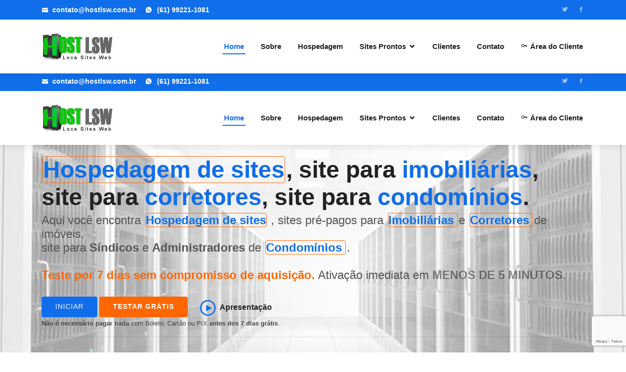

--- FILE ---
content_type: text/html; charset=UTF-8
request_url: https://hostlsw.com.br/plano-de-hospedagem3
body_size: 4494
content:
<!DOCTYPE html>
<html lang="pt-br">
<head>
    <meta charset="utf-8">
    <meta content="width=device-width, initial-scale=1.0" name="viewport">
    <!-- Favicons -->
    <link href="assets/img/favicon.webp" rel="icon">
    <link href="assets/img/apple-touch-icon.webp" rel="apple-touch-icon">
    <!-- IMPORTANTE PARA O PWA //-->
    <link rel="manifest" href="assets/img/manifest/manifest.json">
    <!-- IMPORTANTE PARA O PWA //-->    

    <title>Hospedagem de sites, servidor de hospedagem, Hospedagem de site com cPanel, Site para Imobiliárias, Site para corretores de imóveis.</title>
    
    <meta name="author" content="Loca Sites Web" />
    
    <meta name="description" content="Hospedagem de sites, servidor de hospedagem, Hospedagem de site com cPanel por apenas R$12,49/m. Agora com contrutor de site grátis! Aqui temos o Plano certo para seu Negócio." />
    <meta name="keywords" content="Hospedagem de sites, servidor de hospedagem, Hospedagem de site com cPanel, Site para Imobiliárias, Site para corretores de imóveis" />
    <meta name="robots" content="index, follow" />
    
    <meta name="owner" content="contato@hostlsw.com.br" />
    <meta name="rating" content="General" />
    <meta name="revisit-after" content="4 weeks" />
    <meta name="robots" content="index,follow" />


    <meta property="og:url"			content="https://hostlsw.com.br/plano-de-hospedagem3" />
    <meta property="og:type"		content="website" />
    <meta property="og:title"		content="Hospedagem de sites, servidor de hospedagem, Hospedagem de site com cPanel, Site para Imobiliárias, Site para corretores de imóveis." />
    <meta property="og:description"	content="Hospedagem de sites, servidor de hospedagem, Hospedagem de site com cPanel por apenas R$12,49/m. Agora com contrutor de site grátis! Aqui temos o Plano certo para seu Negócio." />
    <meta property="og:image"		content="https://www.hostlsw.com.br/assets/img/logo_500x500_redes.png" />     
    <meta name="twitter:image:width" 	content="500" />
    <meta name="twitter:image:height" 	content="500" />    
    
    <!--FIM - Meta tags Twitter-->
    <!-- Vendor CSS Files -->
    <link href="assets/vendor/bootstrap/css/bootstrap.min.css" 			rel="stylesheet">
    <link href="assets/vendor/icofont/icofont.min.css" 					rel="stylesheet">
    <link href="assets/vendor/boxicons/css/boxicons.min.css" 			rel="stylesheet">
    <link href="assets/vendor/owl.carousel/assets/owl.carousel.min.css" rel="stylesheet">
    <!--<link href="assets/vendor/venobox/venobox.css" 						rel="stylesheet">-->
    <!--<link href="assets/vendor/aos/aos.css" 								rel="stylesheet">-->
    <!-- Template Main CSS File -->
    <link href="assets/css/style.css" rel="stylesheet"> 
    

    <!--Flocos de neve para natal e ano novo-->
    <!--<script src="//www.maiochristopher.gq/files/mcneve.js"></script>-->

    <!-- Google Adsense -->
    <script async src="https://pagead2.googlesyndication.com/pagead/js/adsbygoogle.js?client=ca-pub-1734051073948850" crossorigin="anonymous"></script>
</head>

<body>
    <!-- ======= Top Bar ======= -->
    <div id="topbar" class="d-none d-lg-flex align-items-center fixed-top">
        <div class="container d-flex">
            <div class="contact-info mr-auto">
                <i class="icofont-envelope"></i> <a href = "mailto: contato@hostlsw.com.br"><strong>contato@hostlsw.com.br</strong></a>
                <!--<i class="icofont-phone"></i> <a href="tel:61992211081"><strong>(61) 99221-1081</strong></a>-->
                <i class="icofont-whatsapp"></i>
				                  <a style="color:#fff; padding:2px; font-weight:bold;" href="https://web.whatsapp.com/send?phone=5561992211081" target="_blank">
                        <strong>(61) 99221-1081</strong>
                  </a>                                            
                                   
            </div>
            <div class="social-links">
                <a href="https://twitter.com/locasitesweb" target="_blank" class="twitter"><i class="bx bxl-twitter"></i></a>
                <a href="https://www.facebook.com/locasiteswebbr" target="_blank" class="facebook"><i class="bx bxl-facebook"></i></a>            
            </div>
        </div>
    </div>
    
    <!-- ======= Header ======= -->
    <header id="header" class="fixed-top">

        <div class="container d-flex align-items-center">
            <h1 class="logo mr-auto"><a href="home"><img src="assets/img/logo.webp" alt="Loca Sites Web" style="width:145px; height:60px;"></a></h1>
            <nav class="nav-menu d-none d-lg-block">
                <ul>
                    <li class="active"><a href="home">Home</a></li>
                    <li><a href="home#about">Sobre</a></li>
                    <!--<li><a href="afiliados">Seja Afiliado</a></li>-->
                    <li><a href="home#hospedagem">Hospedagem</a></li>
                    <li class="drop-down">
                        <a href="#">Sites Prontos</a>
                        <ul>
                            <li><a href="site-para-imobiliarias"><i class="bx bx-home"></i> Site para Imobiliárias / Corretores</a></li>
                            <li><a href="crm-para-imobiliarias"><i class="bx bx-filter"></i> CRM para Imobiliárias</a></li>
                            <!--<li><a href="site-para-condominios"><i class="bx bxs-building-house"></i> Site para Condomínios</a></li>-->
                            <!--<li><a href="https://hostlsw.com.br" target="_blank" title="Você será redirecionado para o nosso site de Hospedagem"><i class="bx bxs-server"></i> Hospedagem de sites</a></li>-->
                        </ul>
                    </li>
                    
                    <li><a href="#portfolio">Clientes</a></li>
                    <li><a href="#contact">Contato</a></li>
                    <!-- <li><a href="area-do-cliente" target="_self"><i class="bx bx-key"></i> Área do Cliente</a></li> -->
					<li><a href="https://hostlsw.com.br/hostmgr/areadocliente.php" target="_self"><i class="bx bx-key"></i> Área do Cliente</a></li>
                </ul>
            </nav><!-- .nav-menu -->
        
        </div>
    </header><!-- End Header -->
<!-- ======= Hero Section ======= -->
<section style="width: 100%;  height: 5vh; margin-top:2%;">
</section>
<!-- End Hero -->

<main id="main">
	    <center>
        <embed style="width:100%; height:800px;" src="https://www.hostlsw.com.br/whmcs/cart.php?a=add&pid=3"/>
    </center>

    
    <!-- ======= Testimonials Section ======= -->
<section id="testimonials" class="testimonials">
    <div class="container" data-aos="zoom-in">
        <div class="owl-carousel testimonials-carousel">

            <div class="testimonial-item">
                <!--<amp-img alt="loca sites web" src="assets/img/testimonials/bajimob.webp" class="testimonial-img" layout="responsive"> </amp-img>-->
                <img src="assets/img/testimonials/bajimob.webp" class="testimonial-img" alt="loca sites web" style="width:58px; height:58px;">
                <h3>Welligton Cesar A Butler</h3>
                <h4>Corretor de Imóveis</h4>
                <p>
                    <i class="bx bxs-quote-alt-left quote-icon-left"></i>
                    Por dois anos tenho sido parceiro e com muito prazer da Loca Sites Web. 
                    <br>O que mais me agrada é o pronto atendimento. Há algo errado? Faco contato e sou o respondido. 
                    <br>Respeito ao cliente. Custo beneficio excelente. 
                    <br>Não são rigidos e estão sempre prontos a atender pedidos quanto a alterações e novidades. 
                    <br>Quando veio a Pandemia passei a utilizar vídeo de todos os imóveis anunciados. A Loca Sites Web não demorou 2 dias para incluir vídeos nos serviços. 
                    <br>Estão de Parabéns pelo respeito, atendimento e agilidade em agregar novas ideias. 
                    <br>Welligton Cesar A Butler CRECI RJ 50.386 Empresa BAJ Imóveis. Site: <a href="https://www.bajimob.com" target="_blank" style="color:#FFF; font-weight:bold;">www.bajimob.com</a>
                    <i class="bx bxs-quote-alt-right quote-icon-right"></i>
                </p>
            </div>
                            
            <div class="testimonial-item">
            	<!--<amp-img alt="loca sites web" src="assets/img/testimonials/jessica.webp" class="testimonial-img" layout="responsive"> </amp-img>-->
                <img src="assets/img/testimonials/jessica.webp" class="testimonial-img" alt="loca sites web" style="width:58px; height:58px;">
                <h3>Jéssica Maria</h3>
                <h4>Corretora de Imóveis</h4>
                <p>
                    <i class="bx bxs-quote-alt-left quote-icon-left"></i>
                    Sem palavras! Era a empresa que eu precisava para me concentrar no meu trabalho e deixar os problemas burocráticos de lado. <br>É a única empresa que te deixa 15 (eu disse 15) dias sem bloquear o seu site depois do vencimento (sem juros), é um alívio e tanto nestes tempos. <br>Procure uma empresa que faz isto hoje em dia? Estou muito agradecida...<br>
                    <a href="https://jessicaimoveis.com.br" target="_blank" style="color:#FFF; font-weight:bold;">https://jessicaimoveis.com.br</a>
                    <i class="bx bxs-quote-alt-right quote-icon-right"></i>
                </p>
            </div>
            
            <div class="testimonial-item">
            	<!--<amp-img alt="loca sites web" src="assets/img/testimonials/fernando_vila_verde.webp" class="testimonial-img" layout="responsive"> </amp-img>-->
                <img src="assets/img/testimonials/fernando_vila_verde.webp" class="testimonial-img" alt="loca sites web" style="width:58px; height:58px;">
                <h3>Fernando</h3>
                <h4>Corretor de Imóveis</h4>
                <p>
                    <i class="bx bxs-quote-alt-left quote-icon-left"></i>
                    Como dito por Welligton, uma empresa diferenciada! Sempre fui muito bem atendido e sempre que necessito de alguma alteração fora do padrão do modelo, sou atendido.<br>Recomendo a Loca Sites Web para àqueles que não querem perder tempo aguardando retorno por telefone ou ticket-suporte do pessoal de suporte. Seja atendido na hora! Parabéns a equipe!<br><a href="https://fernandovilaverde.com.br" target="_blank" style="color:#FFF; font-weight:bold;">https://fernandovilaverde.com.br</a>
                    <i class="bx bxs-quote-alt-right quote-icon-right"></i>
                </p>
            </div>

            <div class="testimonial-item">
            	<!--<amp-img alt="loca sites web" src="assets/img/testimonials/spg2.webp" class="testimonial-img" layout="responsive"> </amp-img>-->
                <img src="assets/img/testimonials/spg2.webp" class="testimonial-img" alt="loca sites web" style="width:58px; height:58px;">
                <h3>Paulo</h3>
                <h4>Síndico de condomínio</h4>
                <p>
                    <i class="bx bxs-quote-alt-left quote-icon-left"></i>
                    Tenho um site com a Loca Sites Web já há algum tempo para Condomínio. <br>Sempre fui muito bem atendido e todas as minhas demandas nunca deixaram de ser resolvidos. <br>Estão sempre dispostos a ouvir e implementar novas ideias. Atualmente estão com um novo modelo de site para Condomínio, mas, por enquanto, vou ficar com o modelo que tenho que me atende perfeitamente.<br><a href="https://sportsgarden.net.br/" target="_blank" style="color:#FFF; font-weight:bold;">https://sportsgarden.net.br/</a>
                    <i class="bx bxs-quote-alt-right quote-icon-right"></i>
                </p>
            </div>

            <div class="testimonial-item">
            	<!--<amp-img alt="loca sites web" src="assets/img/testimonials/bajimob.webp" class="testimonial-img" layout="responsive"> </amp-img>-->
                <img src="assets/img/testimonials/bajimob.webp" class="testimonial-img" alt="loca sites web" style="width:58px; height:58px;">
                <h3>Welligton Cesar A Butler</h3>
                <h4>Corretor de Imóveis</h4>
                <p>
                    <i class="bx bxs-quote-alt-left quote-icon-left"></i>
                    Por dois anos tenho sido parceiro e com muito prazer da Loca Sites Web. 
                    <br>O que mais me agrada é o pronto atendimento. Há algo errado? Faco contato e sou o respondido. 
                    <br>Respeito ao cliente. Custo beneficio excelente. 
                    <br>Não são rigidos e estão sempre prontos a atender pedidos quanto a alterações e novidades. 
                    <br>Quando veio a Pandemia passei a utilizar vídeo de todos os imóveis anunciados. A Loca Sites Web não demorou 2 dias para incluir vídeos nos serviços. 
                    <br>Estão de Parabéns pelo respeito, atendimento e agilidade em agregar novas ideias. 
                    <br>Welligton Cesar A Butler CRECI RJ 50.386 Empresa BAJ Imóveis. Site: <a href="https://www.bajimob.com" target="_blank" style="color:#FFF; font-weight:bold;">www.bajimob.com</a>
                    <i class="bx bxs-quote-alt-right quote-icon-right"></i>
                </p>
            </div>
            
        </div>
    </div>
</section><!-- End Testimonials Section -->


    <!-- ======= Portfolio Section ======= -->
<section id="portfolio" class="portfolio">
    <div class="container" data-aos="fade-up">
    
        <div class="section-title">
            <h2>Clientes</h2>
            <h3>Veja alguns de nossos <span>Clientes</span></h3>
            <p>Recarregue a página para ver outros...</p>
        </div>
		
        <div class="row portfolio-container" data-aos="fade-up" data-aos-delay="1"> <!-- data-aos="fade-up" data-aos-delay="200" -->
                   </div>
    
    </div>
</section><!-- End Portfolio Section -->
    <!-- ======= Contact Section ======= -->
<!--<section>-->
    <div class="container" data-aos="fade-up">
        <div class="section-title">
            <h2>Contato</h2>
            <h3><span>Nosso contato</span></h3>
            <p>Veja abaixo como nos contactar.</p>
        </div>

        <div class="row" data-aos="fade-up" data-aos-delay="100" id="contact">
        
            <div class="col-lg-3 col-md-6">
                <div class="info-box mb-3">
                    <i class="icofont-map"></i>
                    <h3>Nosso endereço</h3>
                    <p><strong>Atendimento Exclusivo</strong> por <!--<strong><a href="tel:61992211081">Telefone</a></strong>,-->
                                                  <a style="color:#F30; padding:2px; font-weight:bold;" href="https://web.whatsapp.com/send?phone=5561992211081" target="_blank">
                                <strong>WhatsApp</strong>
                          </a>                                            
                                                        
                    , <strong><a href = "mailto: contato@locasitesweb.com.br">E-mail</a></strong> ou <strong>Online</strong>.</p>
                </div>
            </div>

            <div class="col-lg-3 col-md-6">
                <div class="info-box  mb-3">
                    <i class="icofont-envelope-open"></i>
                    <h3>Nosso E-mail</h3>
                    <p><a href = "mailto: contato@locasitesweb.com.br"><strong>contato@locasitesweb.com.br</strong></a></p>
                </div>
            </div>

            <!--<div class="col-lg-3 col-md-6">
                <div class="info-box  mb-3">
                    <i class="icofont-phone"></i>
                    <h3>Telefone</h3>
                    <p>
                        <strong><a href="tel:61992211081">(61) 99221-1081</a></strong>
                    </p>
                </div>
            </div>-->
            
            <div class="col-lg-3 col-md-6">
                <div class="info-box  mb-3">
                    <i class="icofont-whatsapp"></i>
                    <h3>WhatsApp</h3>
                    <p>
                                                  <a style="color:#F30; padding:2px; font-weight:bold;" href="https://web.whatsapp.com/send?phone=5561992211081" target="_blank">
                                <strong>(61) 99221-1081</strong>
                          </a>                                            
                                                       
                    </p>
                </div>
            </div>
                                
        </div>

        <div class="row" data-aos="fade-up" data-aos-delay="100">
            <div id="map_box" class="col-lg-6 ">
            	<!-- O mapa vai aparece aqui -->
            </div>

            <div class="col-lg-6">
            	<!-- forms/send-contact.php -->
                <form id="form-contato" name="form-contato" action="../forms/send-contact.php" method="post" role="form" class="php-email-form" >
                    <div class="form-row">
                        <div class="col form-group">
                            <input type="text" name="name" class="form-control" id="name" placeholder="Seu nome" required minlength="3" maxlength="50"  /><!-- data-rule="minlen:4" data-msg="Insira pelo menos 4 caracteres." -->
                            <div class="validate"></div>
                        </div>
                        <div class="col form-group">
                            <input type="email" class="form-control" name="email" id="email" placeholder="Seu e-mail" required minlength="10" maxlength="50"  /><!-- data-rule="email" data-msg="Por favor digite um email válido." -->
                            <div class="validate"></div>
                        </div>
                    </div>
                    
                    <div class="form-group">
                        <input type="text" class="form-control" name="subject" id="subject" placeholder="Assunto" required minlength="4" maxlength="50"  /><!-- data-rule="minlen:4" data-msg="Por favor, insira pelo menos 8 caracteres no assunto." -->
                        <div class="validate"></div>
                    </div>
                    
                    <div class="form-group">
                        <textarea class="form-control" name="message" id="message" rows="5"  placeholder="Mensagem" required minlength="4" maxlength="500"></textarea><!-- data-rule="required" data-msg="Por favor, escreva algo." -->
                        <div class="validate"></div>
                    </div>
                    <div class="mb-3" align="center">
                    	<!--<div class="g-recaptcha" data-sitekey="6LcPngUTAAAAAERXdarNSThG3JRtHA3P4TZjr9aE"></div>
                        <div class="loading">Carregando...</div>
                        <div class="error-message"></div>
                        <div class="sent-message">Sua mensagem foi enviada. Obrigado!</div>-->
                        <div id="mail-status"></div>
                    </div>
                    <div class="text-center">
                        <button class="g-recaptcha" data-sitekey="6LeioborAAAAAHS36z4m2ojltLmBWJfMFFDNUWCj" data-callback='onSubmit' data-action='submit'>Enviar</button>
                        <script src="https://www.google.com/recaptcha/api.js"></script>
                        <script>
						 function onSubmit(token) {
						   document.getElementById("form-contato").submit();
						 }
					   </script>
                    </div>
					<div class="text-center">
											
					</div>
                </form>
            </div>
        </div>
    </div>
</section><!-- End Contact Section --></main><!-- End #main -->

--- FILE ---
content_type: text/html; charset=UTF-8
request_url: https://www.hostlsw.com.br/whmcs/cart.php?a=add&pid=3
body_size: -196
content:
<script language='javascript' type='text/javascript'>window.location.href='../index.php'</script>

--- FILE ---
content_type: text/html; charset=utf-8
request_url: https://www.google.com/recaptcha/api2/anchor?ar=1&k=6LeioborAAAAAHS36z4m2ojltLmBWJfMFFDNUWCj&co=aHR0cHM6Ly9ob3N0bHN3LmNvbS5icjo0NDM.&hl=en&v=PoyoqOPhxBO7pBk68S4YbpHZ&size=invisible&sa=submit&anchor-ms=20000&execute-ms=30000&cb=godc52d38zwe
body_size: 48741
content:
<!DOCTYPE HTML><html dir="ltr" lang="en"><head><meta http-equiv="Content-Type" content="text/html; charset=UTF-8">
<meta http-equiv="X-UA-Compatible" content="IE=edge">
<title>reCAPTCHA</title>
<style type="text/css">
/* cyrillic-ext */
@font-face {
  font-family: 'Roboto';
  font-style: normal;
  font-weight: 400;
  font-stretch: 100%;
  src: url(//fonts.gstatic.com/s/roboto/v48/KFO7CnqEu92Fr1ME7kSn66aGLdTylUAMa3GUBHMdazTgWw.woff2) format('woff2');
  unicode-range: U+0460-052F, U+1C80-1C8A, U+20B4, U+2DE0-2DFF, U+A640-A69F, U+FE2E-FE2F;
}
/* cyrillic */
@font-face {
  font-family: 'Roboto';
  font-style: normal;
  font-weight: 400;
  font-stretch: 100%;
  src: url(//fonts.gstatic.com/s/roboto/v48/KFO7CnqEu92Fr1ME7kSn66aGLdTylUAMa3iUBHMdazTgWw.woff2) format('woff2');
  unicode-range: U+0301, U+0400-045F, U+0490-0491, U+04B0-04B1, U+2116;
}
/* greek-ext */
@font-face {
  font-family: 'Roboto';
  font-style: normal;
  font-weight: 400;
  font-stretch: 100%;
  src: url(//fonts.gstatic.com/s/roboto/v48/KFO7CnqEu92Fr1ME7kSn66aGLdTylUAMa3CUBHMdazTgWw.woff2) format('woff2');
  unicode-range: U+1F00-1FFF;
}
/* greek */
@font-face {
  font-family: 'Roboto';
  font-style: normal;
  font-weight: 400;
  font-stretch: 100%;
  src: url(//fonts.gstatic.com/s/roboto/v48/KFO7CnqEu92Fr1ME7kSn66aGLdTylUAMa3-UBHMdazTgWw.woff2) format('woff2');
  unicode-range: U+0370-0377, U+037A-037F, U+0384-038A, U+038C, U+038E-03A1, U+03A3-03FF;
}
/* math */
@font-face {
  font-family: 'Roboto';
  font-style: normal;
  font-weight: 400;
  font-stretch: 100%;
  src: url(//fonts.gstatic.com/s/roboto/v48/KFO7CnqEu92Fr1ME7kSn66aGLdTylUAMawCUBHMdazTgWw.woff2) format('woff2');
  unicode-range: U+0302-0303, U+0305, U+0307-0308, U+0310, U+0312, U+0315, U+031A, U+0326-0327, U+032C, U+032F-0330, U+0332-0333, U+0338, U+033A, U+0346, U+034D, U+0391-03A1, U+03A3-03A9, U+03B1-03C9, U+03D1, U+03D5-03D6, U+03F0-03F1, U+03F4-03F5, U+2016-2017, U+2034-2038, U+203C, U+2040, U+2043, U+2047, U+2050, U+2057, U+205F, U+2070-2071, U+2074-208E, U+2090-209C, U+20D0-20DC, U+20E1, U+20E5-20EF, U+2100-2112, U+2114-2115, U+2117-2121, U+2123-214F, U+2190, U+2192, U+2194-21AE, U+21B0-21E5, U+21F1-21F2, U+21F4-2211, U+2213-2214, U+2216-22FF, U+2308-230B, U+2310, U+2319, U+231C-2321, U+2336-237A, U+237C, U+2395, U+239B-23B7, U+23D0, U+23DC-23E1, U+2474-2475, U+25AF, U+25B3, U+25B7, U+25BD, U+25C1, U+25CA, U+25CC, U+25FB, U+266D-266F, U+27C0-27FF, U+2900-2AFF, U+2B0E-2B11, U+2B30-2B4C, U+2BFE, U+3030, U+FF5B, U+FF5D, U+1D400-1D7FF, U+1EE00-1EEFF;
}
/* symbols */
@font-face {
  font-family: 'Roboto';
  font-style: normal;
  font-weight: 400;
  font-stretch: 100%;
  src: url(//fonts.gstatic.com/s/roboto/v48/KFO7CnqEu92Fr1ME7kSn66aGLdTylUAMaxKUBHMdazTgWw.woff2) format('woff2');
  unicode-range: U+0001-000C, U+000E-001F, U+007F-009F, U+20DD-20E0, U+20E2-20E4, U+2150-218F, U+2190, U+2192, U+2194-2199, U+21AF, U+21E6-21F0, U+21F3, U+2218-2219, U+2299, U+22C4-22C6, U+2300-243F, U+2440-244A, U+2460-24FF, U+25A0-27BF, U+2800-28FF, U+2921-2922, U+2981, U+29BF, U+29EB, U+2B00-2BFF, U+4DC0-4DFF, U+FFF9-FFFB, U+10140-1018E, U+10190-1019C, U+101A0, U+101D0-101FD, U+102E0-102FB, U+10E60-10E7E, U+1D2C0-1D2D3, U+1D2E0-1D37F, U+1F000-1F0FF, U+1F100-1F1AD, U+1F1E6-1F1FF, U+1F30D-1F30F, U+1F315, U+1F31C, U+1F31E, U+1F320-1F32C, U+1F336, U+1F378, U+1F37D, U+1F382, U+1F393-1F39F, U+1F3A7-1F3A8, U+1F3AC-1F3AF, U+1F3C2, U+1F3C4-1F3C6, U+1F3CA-1F3CE, U+1F3D4-1F3E0, U+1F3ED, U+1F3F1-1F3F3, U+1F3F5-1F3F7, U+1F408, U+1F415, U+1F41F, U+1F426, U+1F43F, U+1F441-1F442, U+1F444, U+1F446-1F449, U+1F44C-1F44E, U+1F453, U+1F46A, U+1F47D, U+1F4A3, U+1F4B0, U+1F4B3, U+1F4B9, U+1F4BB, U+1F4BF, U+1F4C8-1F4CB, U+1F4D6, U+1F4DA, U+1F4DF, U+1F4E3-1F4E6, U+1F4EA-1F4ED, U+1F4F7, U+1F4F9-1F4FB, U+1F4FD-1F4FE, U+1F503, U+1F507-1F50B, U+1F50D, U+1F512-1F513, U+1F53E-1F54A, U+1F54F-1F5FA, U+1F610, U+1F650-1F67F, U+1F687, U+1F68D, U+1F691, U+1F694, U+1F698, U+1F6AD, U+1F6B2, U+1F6B9-1F6BA, U+1F6BC, U+1F6C6-1F6CF, U+1F6D3-1F6D7, U+1F6E0-1F6EA, U+1F6F0-1F6F3, U+1F6F7-1F6FC, U+1F700-1F7FF, U+1F800-1F80B, U+1F810-1F847, U+1F850-1F859, U+1F860-1F887, U+1F890-1F8AD, U+1F8B0-1F8BB, U+1F8C0-1F8C1, U+1F900-1F90B, U+1F93B, U+1F946, U+1F984, U+1F996, U+1F9E9, U+1FA00-1FA6F, U+1FA70-1FA7C, U+1FA80-1FA89, U+1FA8F-1FAC6, U+1FACE-1FADC, U+1FADF-1FAE9, U+1FAF0-1FAF8, U+1FB00-1FBFF;
}
/* vietnamese */
@font-face {
  font-family: 'Roboto';
  font-style: normal;
  font-weight: 400;
  font-stretch: 100%;
  src: url(//fonts.gstatic.com/s/roboto/v48/KFO7CnqEu92Fr1ME7kSn66aGLdTylUAMa3OUBHMdazTgWw.woff2) format('woff2');
  unicode-range: U+0102-0103, U+0110-0111, U+0128-0129, U+0168-0169, U+01A0-01A1, U+01AF-01B0, U+0300-0301, U+0303-0304, U+0308-0309, U+0323, U+0329, U+1EA0-1EF9, U+20AB;
}
/* latin-ext */
@font-face {
  font-family: 'Roboto';
  font-style: normal;
  font-weight: 400;
  font-stretch: 100%;
  src: url(//fonts.gstatic.com/s/roboto/v48/KFO7CnqEu92Fr1ME7kSn66aGLdTylUAMa3KUBHMdazTgWw.woff2) format('woff2');
  unicode-range: U+0100-02BA, U+02BD-02C5, U+02C7-02CC, U+02CE-02D7, U+02DD-02FF, U+0304, U+0308, U+0329, U+1D00-1DBF, U+1E00-1E9F, U+1EF2-1EFF, U+2020, U+20A0-20AB, U+20AD-20C0, U+2113, U+2C60-2C7F, U+A720-A7FF;
}
/* latin */
@font-face {
  font-family: 'Roboto';
  font-style: normal;
  font-weight: 400;
  font-stretch: 100%;
  src: url(//fonts.gstatic.com/s/roboto/v48/KFO7CnqEu92Fr1ME7kSn66aGLdTylUAMa3yUBHMdazQ.woff2) format('woff2');
  unicode-range: U+0000-00FF, U+0131, U+0152-0153, U+02BB-02BC, U+02C6, U+02DA, U+02DC, U+0304, U+0308, U+0329, U+2000-206F, U+20AC, U+2122, U+2191, U+2193, U+2212, U+2215, U+FEFF, U+FFFD;
}
/* cyrillic-ext */
@font-face {
  font-family: 'Roboto';
  font-style: normal;
  font-weight: 500;
  font-stretch: 100%;
  src: url(//fonts.gstatic.com/s/roboto/v48/KFO7CnqEu92Fr1ME7kSn66aGLdTylUAMa3GUBHMdazTgWw.woff2) format('woff2');
  unicode-range: U+0460-052F, U+1C80-1C8A, U+20B4, U+2DE0-2DFF, U+A640-A69F, U+FE2E-FE2F;
}
/* cyrillic */
@font-face {
  font-family: 'Roboto';
  font-style: normal;
  font-weight: 500;
  font-stretch: 100%;
  src: url(//fonts.gstatic.com/s/roboto/v48/KFO7CnqEu92Fr1ME7kSn66aGLdTylUAMa3iUBHMdazTgWw.woff2) format('woff2');
  unicode-range: U+0301, U+0400-045F, U+0490-0491, U+04B0-04B1, U+2116;
}
/* greek-ext */
@font-face {
  font-family: 'Roboto';
  font-style: normal;
  font-weight: 500;
  font-stretch: 100%;
  src: url(//fonts.gstatic.com/s/roboto/v48/KFO7CnqEu92Fr1ME7kSn66aGLdTylUAMa3CUBHMdazTgWw.woff2) format('woff2');
  unicode-range: U+1F00-1FFF;
}
/* greek */
@font-face {
  font-family: 'Roboto';
  font-style: normal;
  font-weight: 500;
  font-stretch: 100%;
  src: url(//fonts.gstatic.com/s/roboto/v48/KFO7CnqEu92Fr1ME7kSn66aGLdTylUAMa3-UBHMdazTgWw.woff2) format('woff2');
  unicode-range: U+0370-0377, U+037A-037F, U+0384-038A, U+038C, U+038E-03A1, U+03A3-03FF;
}
/* math */
@font-face {
  font-family: 'Roboto';
  font-style: normal;
  font-weight: 500;
  font-stretch: 100%;
  src: url(//fonts.gstatic.com/s/roboto/v48/KFO7CnqEu92Fr1ME7kSn66aGLdTylUAMawCUBHMdazTgWw.woff2) format('woff2');
  unicode-range: U+0302-0303, U+0305, U+0307-0308, U+0310, U+0312, U+0315, U+031A, U+0326-0327, U+032C, U+032F-0330, U+0332-0333, U+0338, U+033A, U+0346, U+034D, U+0391-03A1, U+03A3-03A9, U+03B1-03C9, U+03D1, U+03D5-03D6, U+03F0-03F1, U+03F4-03F5, U+2016-2017, U+2034-2038, U+203C, U+2040, U+2043, U+2047, U+2050, U+2057, U+205F, U+2070-2071, U+2074-208E, U+2090-209C, U+20D0-20DC, U+20E1, U+20E5-20EF, U+2100-2112, U+2114-2115, U+2117-2121, U+2123-214F, U+2190, U+2192, U+2194-21AE, U+21B0-21E5, U+21F1-21F2, U+21F4-2211, U+2213-2214, U+2216-22FF, U+2308-230B, U+2310, U+2319, U+231C-2321, U+2336-237A, U+237C, U+2395, U+239B-23B7, U+23D0, U+23DC-23E1, U+2474-2475, U+25AF, U+25B3, U+25B7, U+25BD, U+25C1, U+25CA, U+25CC, U+25FB, U+266D-266F, U+27C0-27FF, U+2900-2AFF, U+2B0E-2B11, U+2B30-2B4C, U+2BFE, U+3030, U+FF5B, U+FF5D, U+1D400-1D7FF, U+1EE00-1EEFF;
}
/* symbols */
@font-face {
  font-family: 'Roboto';
  font-style: normal;
  font-weight: 500;
  font-stretch: 100%;
  src: url(//fonts.gstatic.com/s/roboto/v48/KFO7CnqEu92Fr1ME7kSn66aGLdTylUAMaxKUBHMdazTgWw.woff2) format('woff2');
  unicode-range: U+0001-000C, U+000E-001F, U+007F-009F, U+20DD-20E0, U+20E2-20E4, U+2150-218F, U+2190, U+2192, U+2194-2199, U+21AF, U+21E6-21F0, U+21F3, U+2218-2219, U+2299, U+22C4-22C6, U+2300-243F, U+2440-244A, U+2460-24FF, U+25A0-27BF, U+2800-28FF, U+2921-2922, U+2981, U+29BF, U+29EB, U+2B00-2BFF, U+4DC0-4DFF, U+FFF9-FFFB, U+10140-1018E, U+10190-1019C, U+101A0, U+101D0-101FD, U+102E0-102FB, U+10E60-10E7E, U+1D2C0-1D2D3, U+1D2E0-1D37F, U+1F000-1F0FF, U+1F100-1F1AD, U+1F1E6-1F1FF, U+1F30D-1F30F, U+1F315, U+1F31C, U+1F31E, U+1F320-1F32C, U+1F336, U+1F378, U+1F37D, U+1F382, U+1F393-1F39F, U+1F3A7-1F3A8, U+1F3AC-1F3AF, U+1F3C2, U+1F3C4-1F3C6, U+1F3CA-1F3CE, U+1F3D4-1F3E0, U+1F3ED, U+1F3F1-1F3F3, U+1F3F5-1F3F7, U+1F408, U+1F415, U+1F41F, U+1F426, U+1F43F, U+1F441-1F442, U+1F444, U+1F446-1F449, U+1F44C-1F44E, U+1F453, U+1F46A, U+1F47D, U+1F4A3, U+1F4B0, U+1F4B3, U+1F4B9, U+1F4BB, U+1F4BF, U+1F4C8-1F4CB, U+1F4D6, U+1F4DA, U+1F4DF, U+1F4E3-1F4E6, U+1F4EA-1F4ED, U+1F4F7, U+1F4F9-1F4FB, U+1F4FD-1F4FE, U+1F503, U+1F507-1F50B, U+1F50D, U+1F512-1F513, U+1F53E-1F54A, U+1F54F-1F5FA, U+1F610, U+1F650-1F67F, U+1F687, U+1F68D, U+1F691, U+1F694, U+1F698, U+1F6AD, U+1F6B2, U+1F6B9-1F6BA, U+1F6BC, U+1F6C6-1F6CF, U+1F6D3-1F6D7, U+1F6E0-1F6EA, U+1F6F0-1F6F3, U+1F6F7-1F6FC, U+1F700-1F7FF, U+1F800-1F80B, U+1F810-1F847, U+1F850-1F859, U+1F860-1F887, U+1F890-1F8AD, U+1F8B0-1F8BB, U+1F8C0-1F8C1, U+1F900-1F90B, U+1F93B, U+1F946, U+1F984, U+1F996, U+1F9E9, U+1FA00-1FA6F, U+1FA70-1FA7C, U+1FA80-1FA89, U+1FA8F-1FAC6, U+1FACE-1FADC, U+1FADF-1FAE9, U+1FAF0-1FAF8, U+1FB00-1FBFF;
}
/* vietnamese */
@font-face {
  font-family: 'Roboto';
  font-style: normal;
  font-weight: 500;
  font-stretch: 100%;
  src: url(//fonts.gstatic.com/s/roboto/v48/KFO7CnqEu92Fr1ME7kSn66aGLdTylUAMa3OUBHMdazTgWw.woff2) format('woff2');
  unicode-range: U+0102-0103, U+0110-0111, U+0128-0129, U+0168-0169, U+01A0-01A1, U+01AF-01B0, U+0300-0301, U+0303-0304, U+0308-0309, U+0323, U+0329, U+1EA0-1EF9, U+20AB;
}
/* latin-ext */
@font-face {
  font-family: 'Roboto';
  font-style: normal;
  font-weight: 500;
  font-stretch: 100%;
  src: url(//fonts.gstatic.com/s/roboto/v48/KFO7CnqEu92Fr1ME7kSn66aGLdTylUAMa3KUBHMdazTgWw.woff2) format('woff2');
  unicode-range: U+0100-02BA, U+02BD-02C5, U+02C7-02CC, U+02CE-02D7, U+02DD-02FF, U+0304, U+0308, U+0329, U+1D00-1DBF, U+1E00-1E9F, U+1EF2-1EFF, U+2020, U+20A0-20AB, U+20AD-20C0, U+2113, U+2C60-2C7F, U+A720-A7FF;
}
/* latin */
@font-face {
  font-family: 'Roboto';
  font-style: normal;
  font-weight: 500;
  font-stretch: 100%;
  src: url(//fonts.gstatic.com/s/roboto/v48/KFO7CnqEu92Fr1ME7kSn66aGLdTylUAMa3yUBHMdazQ.woff2) format('woff2');
  unicode-range: U+0000-00FF, U+0131, U+0152-0153, U+02BB-02BC, U+02C6, U+02DA, U+02DC, U+0304, U+0308, U+0329, U+2000-206F, U+20AC, U+2122, U+2191, U+2193, U+2212, U+2215, U+FEFF, U+FFFD;
}
/* cyrillic-ext */
@font-face {
  font-family: 'Roboto';
  font-style: normal;
  font-weight: 900;
  font-stretch: 100%;
  src: url(//fonts.gstatic.com/s/roboto/v48/KFO7CnqEu92Fr1ME7kSn66aGLdTylUAMa3GUBHMdazTgWw.woff2) format('woff2');
  unicode-range: U+0460-052F, U+1C80-1C8A, U+20B4, U+2DE0-2DFF, U+A640-A69F, U+FE2E-FE2F;
}
/* cyrillic */
@font-face {
  font-family: 'Roboto';
  font-style: normal;
  font-weight: 900;
  font-stretch: 100%;
  src: url(//fonts.gstatic.com/s/roboto/v48/KFO7CnqEu92Fr1ME7kSn66aGLdTylUAMa3iUBHMdazTgWw.woff2) format('woff2');
  unicode-range: U+0301, U+0400-045F, U+0490-0491, U+04B0-04B1, U+2116;
}
/* greek-ext */
@font-face {
  font-family: 'Roboto';
  font-style: normal;
  font-weight: 900;
  font-stretch: 100%;
  src: url(//fonts.gstatic.com/s/roboto/v48/KFO7CnqEu92Fr1ME7kSn66aGLdTylUAMa3CUBHMdazTgWw.woff2) format('woff2');
  unicode-range: U+1F00-1FFF;
}
/* greek */
@font-face {
  font-family: 'Roboto';
  font-style: normal;
  font-weight: 900;
  font-stretch: 100%;
  src: url(//fonts.gstatic.com/s/roboto/v48/KFO7CnqEu92Fr1ME7kSn66aGLdTylUAMa3-UBHMdazTgWw.woff2) format('woff2');
  unicode-range: U+0370-0377, U+037A-037F, U+0384-038A, U+038C, U+038E-03A1, U+03A3-03FF;
}
/* math */
@font-face {
  font-family: 'Roboto';
  font-style: normal;
  font-weight: 900;
  font-stretch: 100%;
  src: url(//fonts.gstatic.com/s/roboto/v48/KFO7CnqEu92Fr1ME7kSn66aGLdTylUAMawCUBHMdazTgWw.woff2) format('woff2');
  unicode-range: U+0302-0303, U+0305, U+0307-0308, U+0310, U+0312, U+0315, U+031A, U+0326-0327, U+032C, U+032F-0330, U+0332-0333, U+0338, U+033A, U+0346, U+034D, U+0391-03A1, U+03A3-03A9, U+03B1-03C9, U+03D1, U+03D5-03D6, U+03F0-03F1, U+03F4-03F5, U+2016-2017, U+2034-2038, U+203C, U+2040, U+2043, U+2047, U+2050, U+2057, U+205F, U+2070-2071, U+2074-208E, U+2090-209C, U+20D0-20DC, U+20E1, U+20E5-20EF, U+2100-2112, U+2114-2115, U+2117-2121, U+2123-214F, U+2190, U+2192, U+2194-21AE, U+21B0-21E5, U+21F1-21F2, U+21F4-2211, U+2213-2214, U+2216-22FF, U+2308-230B, U+2310, U+2319, U+231C-2321, U+2336-237A, U+237C, U+2395, U+239B-23B7, U+23D0, U+23DC-23E1, U+2474-2475, U+25AF, U+25B3, U+25B7, U+25BD, U+25C1, U+25CA, U+25CC, U+25FB, U+266D-266F, U+27C0-27FF, U+2900-2AFF, U+2B0E-2B11, U+2B30-2B4C, U+2BFE, U+3030, U+FF5B, U+FF5D, U+1D400-1D7FF, U+1EE00-1EEFF;
}
/* symbols */
@font-face {
  font-family: 'Roboto';
  font-style: normal;
  font-weight: 900;
  font-stretch: 100%;
  src: url(//fonts.gstatic.com/s/roboto/v48/KFO7CnqEu92Fr1ME7kSn66aGLdTylUAMaxKUBHMdazTgWw.woff2) format('woff2');
  unicode-range: U+0001-000C, U+000E-001F, U+007F-009F, U+20DD-20E0, U+20E2-20E4, U+2150-218F, U+2190, U+2192, U+2194-2199, U+21AF, U+21E6-21F0, U+21F3, U+2218-2219, U+2299, U+22C4-22C6, U+2300-243F, U+2440-244A, U+2460-24FF, U+25A0-27BF, U+2800-28FF, U+2921-2922, U+2981, U+29BF, U+29EB, U+2B00-2BFF, U+4DC0-4DFF, U+FFF9-FFFB, U+10140-1018E, U+10190-1019C, U+101A0, U+101D0-101FD, U+102E0-102FB, U+10E60-10E7E, U+1D2C0-1D2D3, U+1D2E0-1D37F, U+1F000-1F0FF, U+1F100-1F1AD, U+1F1E6-1F1FF, U+1F30D-1F30F, U+1F315, U+1F31C, U+1F31E, U+1F320-1F32C, U+1F336, U+1F378, U+1F37D, U+1F382, U+1F393-1F39F, U+1F3A7-1F3A8, U+1F3AC-1F3AF, U+1F3C2, U+1F3C4-1F3C6, U+1F3CA-1F3CE, U+1F3D4-1F3E0, U+1F3ED, U+1F3F1-1F3F3, U+1F3F5-1F3F7, U+1F408, U+1F415, U+1F41F, U+1F426, U+1F43F, U+1F441-1F442, U+1F444, U+1F446-1F449, U+1F44C-1F44E, U+1F453, U+1F46A, U+1F47D, U+1F4A3, U+1F4B0, U+1F4B3, U+1F4B9, U+1F4BB, U+1F4BF, U+1F4C8-1F4CB, U+1F4D6, U+1F4DA, U+1F4DF, U+1F4E3-1F4E6, U+1F4EA-1F4ED, U+1F4F7, U+1F4F9-1F4FB, U+1F4FD-1F4FE, U+1F503, U+1F507-1F50B, U+1F50D, U+1F512-1F513, U+1F53E-1F54A, U+1F54F-1F5FA, U+1F610, U+1F650-1F67F, U+1F687, U+1F68D, U+1F691, U+1F694, U+1F698, U+1F6AD, U+1F6B2, U+1F6B9-1F6BA, U+1F6BC, U+1F6C6-1F6CF, U+1F6D3-1F6D7, U+1F6E0-1F6EA, U+1F6F0-1F6F3, U+1F6F7-1F6FC, U+1F700-1F7FF, U+1F800-1F80B, U+1F810-1F847, U+1F850-1F859, U+1F860-1F887, U+1F890-1F8AD, U+1F8B0-1F8BB, U+1F8C0-1F8C1, U+1F900-1F90B, U+1F93B, U+1F946, U+1F984, U+1F996, U+1F9E9, U+1FA00-1FA6F, U+1FA70-1FA7C, U+1FA80-1FA89, U+1FA8F-1FAC6, U+1FACE-1FADC, U+1FADF-1FAE9, U+1FAF0-1FAF8, U+1FB00-1FBFF;
}
/* vietnamese */
@font-face {
  font-family: 'Roboto';
  font-style: normal;
  font-weight: 900;
  font-stretch: 100%;
  src: url(//fonts.gstatic.com/s/roboto/v48/KFO7CnqEu92Fr1ME7kSn66aGLdTylUAMa3OUBHMdazTgWw.woff2) format('woff2');
  unicode-range: U+0102-0103, U+0110-0111, U+0128-0129, U+0168-0169, U+01A0-01A1, U+01AF-01B0, U+0300-0301, U+0303-0304, U+0308-0309, U+0323, U+0329, U+1EA0-1EF9, U+20AB;
}
/* latin-ext */
@font-face {
  font-family: 'Roboto';
  font-style: normal;
  font-weight: 900;
  font-stretch: 100%;
  src: url(//fonts.gstatic.com/s/roboto/v48/KFO7CnqEu92Fr1ME7kSn66aGLdTylUAMa3KUBHMdazTgWw.woff2) format('woff2');
  unicode-range: U+0100-02BA, U+02BD-02C5, U+02C7-02CC, U+02CE-02D7, U+02DD-02FF, U+0304, U+0308, U+0329, U+1D00-1DBF, U+1E00-1E9F, U+1EF2-1EFF, U+2020, U+20A0-20AB, U+20AD-20C0, U+2113, U+2C60-2C7F, U+A720-A7FF;
}
/* latin */
@font-face {
  font-family: 'Roboto';
  font-style: normal;
  font-weight: 900;
  font-stretch: 100%;
  src: url(//fonts.gstatic.com/s/roboto/v48/KFO7CnqEu92Fr1ME7kSn66aGLdTylUAMa3yUBHMdazQ.woff2) format('woff2');
  unicode-range: U+0000-00FF, U+0131, U+0152-0153, U+02BB-02BC, U+02C6, U+02DA, U+02DC, U+0304, U+0308, U+0329, U+2000-206F, U+20AC, U+2122, U+2191, U+2193, U+2212, U+2215, U+FEFF, U+FFFD;
}

</style>
<link rel="stylesheet" type="text/css" href="https://www.gstatic.com/recaptcha/releases/PoyoqOPhxBO7pBk68S4YbpHZ/styles__ltr.css">
<script nonce="vbhzvb0s4X1_iOxU55gT7g" type="text/javascript">window['__recaptcha_api'] = 'https://www.google.com/recaptcha/api2/';</script>
<script type="text/javascript" src="https://www.gstatic.com/recaptcha/releases/PoyoqOPhxBO7pBk68S4YbpHZ/recaptcha__en.js" nonce="vbhzvb0s4X1_iOxU55gT7g">
      
    </script></head>
<body><div id="rc-anchor-alert" class="rc-anchor-alert"></div>
<input type="hidden" id="recaptcha-token" value="[base64]">
<script type="text/javascript" nonce="vbhzvb0s4X1_iOxU55gT7g">
      recaptcha.anchor.Main.init("[\x22ainput\x22,[\x22bgdata\x22,\x22\x22,\[base64]/[base64]/[base64]/ZyhXLGgpOnEoW04sMjEsbF0sVywwKSxoKSxmYWxzZSxmYWxzZSl9Y2F0Y2goayl7RygzNTgsVyk/[base64]/[base64]/[base64]/[base64]/[base64]/[base64]/[base64]/bmV3IEJbT10oRFswXSk6dz09Mj9uZXcgQltPXShEWzBdLERbMV0pOnc9PTM/bmV3IEJbT10oRFswXSxEWzFdLERbMl0pOnc9PTQ/[base64]/[base64]/[base64]/[base64]/[base64]\\u003d\x22,\[base64]\\u003d\\u003d\x22,\x22bFdqTV7ChlDCjh3CscKfwoLDjcOnO8OrScO9wokHPsKVwpBLw7ZBwoBOwoZkO8Ozw7nCpiHClMK/f3cXFcKbwpbDtCZ5woNgc8KnAsOnXRjCgXR3PlPCugtxw5YURsKKE8KDw5XDp23ClTTDkMK7ecO9wq7CpW/CkFLCsEPClA5aKsKWwovCnCU+woVfw6zCollADU8kBA06woLDozbDtsOJSh7Cs8OAWBdDwqw9wqN4wqtgwr3DnXgJw7LDuR/Cn8OvLlXCsC40wqbClDgRA0TCrAQUcMOEYnLCgHEgw67DqsKkwpUNdVbCqmcLM8KHFcOvwoTDohrCuFDDnsOmRMKcw4PCm8O7w7VMGx/DuMKGbsKhw6R4EMOdw5sBwqTCm8KOBsK7w4UHw4gBf8OWTmTCs8O+wqp3w4zCqsK5w53Dh8O7NiHDnsKHDBXCpV7Cj0jClMKtw4oGesOhcExfJSxcJ0ENw6fCoSEOw4bDqmrDpMOGwp8Sw7DCtW4fLQfDuE8ZB1PDiAwlw4oPPQnCpcOdwrjCnyxYw6J1w6DDl8K/wqnCt3HCjMOiwroPwobCtcO9aMKXEA0Aw48LBcKzdMK/Xi57YMKkwp/CiwfDmlplw4pRI8K1w63Dn8OSw5xpWMOnw7DCk0LCnk4UQ2Qiw6FnAmvCvsK9w7FtIihIXVsdwptBw4wAAcKQDC9VwrACw7tiZhDDvMOxwpN/w4TDjk10XsOrWX1/SsOtw5XDvsOuHsKNGcOzZMKgw60bN1xOwoJsG3HCnRXCl8Khw64bwrcqwqsXG07CpsKSXRYzwq3DisKCwokKwq3DjsOHw69tbQ4Fw6ICw5LClsK9asOBwqBLccK8w4dLOcOIw6ZKLj3Cl3/[base64]/w4MEw5g9Nx3DosOlPsOgGMOSLG7DkXkow5bCusOaD07CpGTCkidPw5/[base64]/[base64]/woDDisOew5FmKUTDnMOAG8K5e8KMBSAsexQmLsKQw58xMiHCs8O1e8KLbsKcwqnChMKPwrZKbsKeT8KVC1l6Q8O2d8KyIMKOw5BGOcOLwqLDuMO1UnXDlkHDjcKMFsKowqkSw67Ds8OFw5jCpMKSIXvDp8OqLSnDmcKkw7DCkcKBZU7CusK1NcKNwospw6DCscKgTF/CiCN8eMK/[base64]/TMK2w6fDsARUw4VZI3s9woQMwrkiCgY/BMKvcMONw5LDvcOvHH7CvmtCOiDCkw7Co1XCosOaX8KUU17DgytrVMK2wpnDr8Kew7obdFVPwoQ0QQjCv25RwrVRw5tuwobCmV/DvsO9wqjDuX/DjVlqwobDrMK6U8OTOk3Dk8K+w4w6wp3Cpmgic8KAM8Kiwrkkw5wewqgZD8K1YikxwojDh8KCw4bCu2PDkMKEwpQKw5gYc0s5wow+AlBpesK0wrTDnAfCmsO4LsOmwqpBwobDpz5/wrPDpcKuwpJqOMO+e8KBwoR9w4DCnsKkL8KyDCMkw7YFwr7CtcOLJMO0wrfCicKEwovCrTUqE8Kww700dApnwoXCszvDhRDChMKRbWvCqwnCgsKnJxdeUw8pRsKsw5R9wqVGCiXDr0hEw6/CsAhlwoLCnz3DgcOjdyZBwqwpXl0Qw7lDNMKgYcKfw4xIAsOmCwzCiXxoNRHDj8OCJ8Kicn81dirDmsO9EBfCklLCgV/Dtk4ewpTDiMOHQcOfw6bDtMOuw6/Ds2ouw7XCpgDDhgLCuQ1Fw6Irw5zDosO9woPCqMOdbsKkwqfDv8OvwrfCvGxwS0rCl8KRQcKWwopaIiVsw7dQJ1DDgsKfwqvChMKWaXLCphTDpG/CoMOewqgldA/Dn8KWw7kdw4PCkFg+CMO+wrIqCUDDtXhIw6zCmMKBZsORUMKhw45CEMOiw7jDuMOJw6NobcKaw5HDnwZ9HMKHwr/CjU/[base64]/Cg8OTFlg7UGxSFMKgYMOwHsOtYcOiWhRhLGZ5wp4OPcKbeMKkbcO9wpPDnsOrw7oywrrCsAkPw4kFw5/CtcKqVsKJHmcXwobCpzQxYkNgWQh6w6t/bMOlw6XCnTrDhn3Dp08qDcO0JcKCw53DmcKZRDbDpcKJelHDgMOSBsOrAzs/FcO7wqLDh8KDwrLCgW7DkcOaTsKBwr/[base64]/[base64]/CiUprwqs7CsOjcQwGYDAOf8OqwpjDkMODwrLDicOsw4V5w4dvEQTCp8K/[base64]/[base64]/w6TCgBDCuFc/[base64]/DugbDjBLDikovwrbCpkTCvyd2CcK2U8Oew51Sw4vDusOxcMK8FHEjd8O9w4rCrsO9w7bDmcOCw4/CmMOKC8KWeCTCjUnDg8OpwpnCkcOAw77Cl8KiJsO4w6UJXnRsKwHDt8O3KsO9wq1zw7sPw5jDksKNw7ASwo/Dr8KgfMOVw7NEw6wbNcOwQB/[base64]/[base64]/DkcOtw7FtKjHDriNyw7UYFsOZwrBBZsO1fjVUwpI9wqdZwoDDrlDDhCjDpFDDt3VHRRwjaMKtZUvCtcOdwohEE8OUBMO3w7rCnFLCm8OEX8O6w54Swrg7HRIzw5BLwqgQIMO0ZsK3C2FNwrvDkcOwwqXCv8OSFsOew4HDtcOgbsK7KE/DuW3DmizCuy7DmsO7wrrDrsO/w4nCkGZiOC0nUMKXw67CjRsKw5ZXRw3Cpx7DtcOFw7DCvgDDjAfCrMKQw57CgcKZw7/Dq3gGDsOfFcKwBS/[base64]/Dk1EBw6pyacO9NFbDqsK3wqJpVcKgPmDChhcCw5vDk8OTE8KswoxzWcOdwrtfIcOfw6w9LsKIPcO9QgttwozDgHrDrsOSDsKcwrbCrMOiwo1rw4LDqHfCgcOuw6rCoVvDvcKLw7dow5rClClZw6d2LXTDpcK7wqDCoSlPTcOkXMKZCRhiOn/[base64]/Cn8KTwrdDeMKkwprCtsKvIcOlwoZdMyzDg08Jw4fCrwXCiMO3MMKfbgZhw4fDmX8TwqY8bcOxOxDDjMOjwqB+wpXCj8OHCcO1w58jHMKnC8OJw4cQw5tDw4/ClcOEwr0Jw6bCh8KZwq/Dj8KuH8Osw4wjdlFAbsKMSGXChljCvBTDq8KHfxQFw794wrEnw6LCizZnw4rCpcKAwosyAcOEwrXDp0IOwol5U2bDlGcaw79TFgQLRirDoX8bOkRuw5JIw655w7jCjcOmw7HDq0LDnBFbw4fCskJuaQXCv8O8dBsHw5lbRkjCksOxwpTDhE/DjMKEw6hew5fDscOAPMKtw6YMw6vDjMOOBsKTN8Kew6HClTnDk8KXecO0wo9bw6o/[base64]/[base64]/[base64]/DilvCszXCr8O1w5AAGloEw7tbH8KYU8K/wrHClF7CtTrCgxHDt8Kvw5/Cm8OQJcOeNcOww7RowogZFHBaT8OYH8O1wr4/V1JqGkYBR8O2M3tUDhTCncKvw54TwrZbIy/DjsO8JcOhMsKvw4DDkcKxDXdgw6rCvlRNwpdaUMKeXMK1w5zCoEPCsMK1f8KKwo0ZVSPDtcKbw5ZLw79Hw5DCssKKEMKvdncMZ8Knwq3Dp8Omw7dHKcKKw6XDisOzGUVHbsKSw4Aawr0DcsOlw4hfw40fd8Oxw64YwqdKC8OjwoE/[base64]/DhCvCtwUmw7DDmnA6w6XChgBsw7HDmxQ4f0YqKlLCp8KGAj1cXMKrfAImwqF2dHEUVgwiIn8zwrTChcKdw5rCti7DtzQwwosjwovDuGzCp8OZwrkVDn9PLMObw6/Cn2d3wozDqMKOEwrCmcOyJcKzw7QRwrXDlDkiTW51PGXCsB9jEMOZw5A+wrMtw59NwoDDosKYw4BIbHssM8KYwoh3ScKMWcORLkTCpXUsw5XDhlLDgMKXCTPCu8K5w53Co1Ykw4nCpcK/CcKhwqXDmk9bCAPCusOWw5TCucKzZQxpbEkEccKLw6vCnMO5w57DgHbDoAjCmcKCwpjDpAtxTcKVOMOaUA8MU8OFwpZhwq83byrDt8OMamFSKsOjwpbCpzRZw7tqDHUdR1XCsmfCrMKEw4vDrcOhMwnDicKzw7HDu8KrLgt/N2HCl8OrdX/CjhgNwqV7w4NbU1HDg8OEw558MkFeV8KLw7BCEMKww7pqP0ImXwLDsQQZYcKvw7Z4wqLCmyTCrcORw4A6acKcbCVVB1R/wrzDpsKMBcKVw4vDnWRNdTPDnEtbw5U1w6jClG9bSRVjwofCsTofcXQ0D8O5PsOmw5wnw6jDujvDokBlwrXDh3EPw4HChh08EMOMw7tyw7TDmcOow6jCssKQE8Oew4rDiHUjw65Sw7ZMXsKPEsKwwrYqUsOvwq4iwpg1XMOIwpIIGTLDj8O+wog5w4IQacKUAcO6wp/CusOWHhNXNgvCqRrCuw7DucK9QsOZwozDrMOsOFcpJT3CqQoGJTBdIsK+w5BrwqxmdjAVEsOuw5w+ScOaw4xVTMOAwocUw6jCjCfCjQdQCMK7wpPCs8Kkw5bDuMOiw6LDj8Knw53Cg8K5w4dIw5FrFcOEaMKyw6xaw77CvC98BW8nAMOUDm12QsKBGXrDtiRFdFU2wp/DgMK9w6XCvMK8NcK1eMOGJnhaw7clwrbCi1phRMObWALCm1bCmMOxP0DCusKiFsO9RAJ/HsOnAMOBGH3ChSRdwoBuwooFTsK/w7rCg8Kaw5/[base64]/CgCtseAvCkicRw6rDj8O0AW3CrMOUZMOuFMOww6nCmxduwobChmoGFljDpcOEe2BPQQxZwpV9w71rLcOXUMOlbDVbRjnDiMKrJTI9wo1Sw5tAScKScncMw4rDqwwKwrjConhpw6zCs8KjSBMCD1gBAyEbwoPDtsOKw6JZwpTDvVbDgsKEEMKZL1/[base64]/DrsKcwqXDpm4lEcKADcKtw5giw41HCcOMF23DoARIYsOSw7p/[base64]/Ihw8woZ9w5ZoM8K6CsKhwrvCom0ew7vDtRMWw7zChnTDu3svwrUvXcO9c8KowopnJk7DiBAZd8KzJmrChsOPw61AwpFnw60jwoPDrMKMw6LCmlfDuUddHsO4ZHtQQ2TDvkZ7wqbCni7Cj8OtAwMrwo1iLhpVwoLChMOoeRPCi2YuTMOkIcKXF8OzScO/[base64]/[base64]/woPDtAXCkMK5w6/Djw8/cGZVCMO6woEKV8KswqbDscK4wrvDtAVmw7Q3aHpaG8ORwpHCk0E3YcKQwqbClUNcFj3CmRYcGcOhH8OxFAfDmMOoMMOiw5ZGw4fCjhHDqFFAOiYedz3Dm8KtNm3CvMOhBMKaKGFmM8K2w4RUasKIw4J9w7vCmz3Ch8KmZ3rClh/DsFzDpsKzw5dvQ8K/wqDDsMKECMOfw5bDjMONwpNewoPDn8OGPhEWwpDDk1s2fAvCmMOnOcOlNSkNQMKWPcOmUUAcw64hOhDCuDvDtG/[base64]/DssOnU8K1FnlsbR5mC8KowoPCj3nDv8OwN8O4w6bCoBTDlsOtwoocwoEiwqQMPsKUdTvDk8Kxw5XCt8Opw44Bw6l/KTLCuV0kGcOrw4fCqj/CnsOkM8KhS8Kxwowlw5DDkynCj2V2E8O1ScOFAhQsMsKuV8OAwrAhKMO7ZHTDr8K3w63DusOJWznDoU0FTMKBMl/Di8OOw4lew6ltPhMAR8KnesKyw6bCq8OUwrfCkMO4w7HCinvDtMKlw6VcHWDCjWDCpMKfVMOgw7nDllBtw4fDijQkwprDpHbDricHW8OTw5EIw7oKw4PDpsODw5TCuSxFfzzDjMO7ZUR8I8Kuw4EAOz/[base64]/DpQgywqVffjYMwrM+wqRRaCDDsH9NZ8O/w5oXwq3Di8KTDMO9eMKMw4bDt8OId0ZTw4vDqMKCw7Z0w6vCjX/[base64]/CqsKyw4fDssKeHcKQfUfDvsKUTHR7N8OaISPDocO5P8OTIDUjAMOUDCYpw6XDomQuEMK7wqMfw7TCksOSwqDCocOpwp/[base64]/DnkvDl1M/wptpw5V5wozClmTCj8K9WGbCh8OVNWXDmgTCiWsfw5bDviE/[base64]/w6N5CSzDu1PCkMKewpohciwGw4TCnSw4wqcQHCvDnsOlw63Cg3BXw4U+wobCvjzDoCY+w73DhwLDgMKbw7w/U8KxwqHDp3vCgHjDkMK6wpUCamhZw7g4wq8bVcOkBMOzwqXCtyLDlHvDg8KGSypdasKswqrChMOZwr/[base64]/[base64]/woDDojx4RjtVWcOcwrc5wq7Cr8KiXMOZwo7DpcKTwo/CssOjBw8MHsKQJsKSczoEKgXChj1Ow5k9SlDDgMKAJsK3ZsK/w71bw6/ClhgCw5TCp8KcO8OudSXCq8KswpVaLjvCuMKPGF99wqFVfsO7w75gw6zCgSDCoTLCqCHDg8OAHMKLwprDvgbDncOWw6/Dv1R1PMOGJ8K6wpjDvkvDrMK9UcKaw5XDk8KNIlUAwpnChGHCrxPDs29lWsO4dFZwOsKxw5/DvMKNT33CjDvDvCvCrcKAw5l1wqo9ZsKBw4XDs8OIwqw+woFrXcO2KVttwqosdnXDmMOWUcK4wofCrHwGMC3DpijDpsKyw7DCpsOLwoLDljEQw7PCkk/Cp8K2wq0Zwq7CsVx5RMKqT8Krw7vDvcK8HwHCuTRRw4rCgcKXwrJXwobCkXzDscOzAjAxcVIZSG5kB8K/[base64]/DkcKFIQPDq8OYI8K3w6V3wpzDgE3Dn1DCgDnCoX/CnmLDgcKyNCwXw416w44FDMKfcsKTOSFSGxLCmGDDuRbDk1XDvWnDj8KMwqJQwr7Cq8OtE03DvTfClcKffSnClV/Cq8Kow7YcNMKAH1Qhw6zCj3zCiwnDo8K2UsOgwqjDoh0XQ3vCqAzDhWTCrjcPYynCgMOmwocJw4nDosKwWB7CvjxVamnDjMKhwp/DqFHDn8OcHwfDrcOtDGURw5BNw5rDjMKjbkHCpMO2NhQjQMKlOi/DqBrDt8K0PGPCsSgvDMKUwoHCmcK7bcOpw6zCtBlWwrZuwrdLMiXCjMOsLsKrwq1gIWRiPR87IsKfIBpfTw/[base64]/Di8OQQRvDg8KgGiZTEcO9w6HDgMKMw7DCthDCgMOmCxXCg8Omw6A0wr7CnDHCvsOdMMOZwoxlFU08w5bCkEkVMBnDggoTdDIow6c/w4vDl8Onw7spMWANMzd5wrLCnG3Dszg4FcOMPXHCncKqXhrDuUTDnsKEU0dgRcKdwoPCnmITwqvCg8OfUsKXw6LCscO4wqBew6DDmcKyHBPCmUAYwp3CuMOFw5EyXAbDr8O4XcKBwrc5OcOSw7nCg8OKw4DCpcOtI8OBwobDosKhaEQ/[base64]/woQ5YcODOl0QECTCk2dAdQtTwpAQfElQXhB9YVNTBDNJwqsdCgfCssOuTsOxwoTDig3DocO2I8K7T3FIw4jCgcKkQRgUwogwccOHw6nCqiXDrcKgcyLCiMKRw7DDjMO8woE+wp/Dm8OBU3Ixw5nCm3PCuQLComcASjQHVRw1wrvCr8K1wqcLw4nCtsK4dXvDqMKfWw7CtlDDmxXDswt6w5gew7TCmhVrw7jCjR9tOEnCgnYXQXjDqR89w6vCisOKEcOjw5bCtsK1K8KtIsKIw4Yqw6ZOwpPCriTChgoXwobCsggZwrDCoRvDmMOQI8K5RnB3B8OGHyJCwq/DpsOIw797ZsK1HELCriLDjBHCs8KIMTZILsO1w6PDklnDo8O5woTDsVpnTkvCj8O/w5XCtcO/w4TCpwkbw5fDl8O3wrZOw7oww5tVO1I/w6LDtMKWCSzCkMOQfRPDp2rDgsK0OWQ8woM3w4lyw4F+wojDqy9SwoEhM8OPw4YMwpHDrx1uY8OewpPDn8OCGsKybyRXKFAnb3PCtMOhH8KqHcOOw5s/csOPIMO1e8KsScKQwoTCkybDrT5KZCjCqsKCURbDiMOJw6TCncOHdi/DhMORUHdYVHvCvnFhworCscKyd8O8UsOZw6/DhxPCnCp9w63DuMKqAG3DpmI/[base64]/CtsKjDGPCrcKrSE/DgAc7w4gxYMK1T8OXFcKCw4gawonCszp3wp0uw6Euw5M0wp5qRMKnf3l9wqFswop/Iw3DlcODw5jCgiEDw4EOVMOjw5nDq8KDeyhUw5zDsUDCkgDCssKtaTAcwqzCsUwzw6rCtydORVDDkcKLwpgzwrvDicOXwoc/[base64]/SMOmw7UKAsKJfcKYwoTCvMOYwotMOcO0wqzCvgbCnMK6w7rDp8OCJGIPHzrDhGTDkSAjHcKqK1DDrMOwwq9LL1kNwoDClsKpejTCmWdew6XCkjdGacKpbsOpw4oOwq5cSy46woLCoCXCqMKwKk42WDUBGGHChsO7dzPDhy/CpRs4YsOew6PCnMOsKDl8wpY3woPCqyoRVFzCvjswwq1fwo9JWEwXN8OVwrXChcKxwodbw5TDr8KUJAXChsO7wphsw4LCjWPCpcKYGFzCv8Oow7lMw5YiwozDtsKWwqkEw7DClmTDosOPwqdVOFzCksKifUrDoG01cFvClcKpLcKeZsK+w54/NMKGw4dwbkFCCALCggEuHzZbw4tdT2IWUiUKD2c7w5Bsw5MLwqQewrXConE+w6Ynw7FdWcOPw5I5MMOEN8KGw5sqw6Z3RwlFwoBmJsKyw6hcw6rDhnNow4lqZsKWJxJIwp/Ct8O2SMOawqcOdy8tLMKqE3vDkhlCwpTDqcOFNmnCrkTCucOUGcKrVcKiZcOVwoXCgVsgwqJDwo3DrHvDgcOEGcK1wrrDo8OZw6QYwrN8w4wQMBfCmMOpZsOfN8KQR27DiATDg8KNw5TCrFQBwp93w63Di8OYwrh2wp/CssKzYcKIVMO8NMKNdy7DhmNTw5XDuFtACg/CmcOmBURRZcKcNsK0w6QyS2nDtcOxecO3WGrDlB/[base64]/Lx/[base64]/ClkLCnh9kYMOvQHLDoF7CgTTCjUzCuXnCvGoSVMKSTcKBwqDDgcKrwoPDiR7DhVPChxDCmcK9w54cMhXCtz/CgwrDtsK8M8Oew5BUwooGXcKbeE9ww5hZV2lpwq3ChMOfKsKCEAfDiGjCq8KSw7TCkjdZwoLDjnDDl3gQGxbDozA+OD/DjcOmAcO3w684w75Mw5UvbQtfLnfCqcKrw6jCtkRww6DCsB3DuQ3DmcKAw6MWD01/XMK1w7vDm8OSZ8OIwo8TwqpTw4QCLMKIw648w4A4wqVWWMOqFT0rcsKFw6wOwo7DosOxwrkow6/[base64]/DMK7B0DDpsOWJ8Kfwr7DlMO8NMK1w4TCoMK+wpt1w4QkL8Kiw6g2wp8BAG1SaTRSAMKMfmHDucK/TMO5aMKCw6cow5VtViwresO3wqbDoz0jBMK3w6PCocOowrjDgD0cwqTChQxjw70rw4B2w4LDusOTwpIvdsKWE2wOcDPDhD13w69FJkNMw7rCisKrw77Ctnl8w7zDncOVNwnCg8Okwr/DisK4wqrCu1bDt8KUSMODK8K/w5DCisKAw7vDk8KDwo/CisKJwrFoZgMywrfDi2DChzhQLcKuRcK7w4vCm8OkwpQCwr7DmcOew58VVwVQVCN6wodhw7jCh8ONQsKCMh3Cs8Ksw4TDhcOrHsKgbMODFMK1X8KhZQ/DuCfChgnDnn/Ct8O1ExTDpn7DlcKfw48Mw5bDuTdpw6vDgMKFZ8KZTllHXnElw51DY8KdwqfDkFVrMsKVwrglw6w+PVDCiEFnWmZ/PCnCsmFNbGPDghDChHJ6w63DqzZhw6bCucKzaVtYw6DCkcKyw7kSw4s4wqcrDMO1wqnDtxzDqnLCsWdcw6vDinjDgsKfwphQwokqQMO4wpLCnMOYwodPw5gHw4LDnjPDgQJcWWrCs8KUwoHDg8K+K8OcwrzDtDzDu8Ktd8KKGiw5wo/CicKLJA4qRcKkcA9Gwp0Awqwqwpo3cMKnT3rDtMO+w7QUY8O8WSd1wrI/wpHDvjV3UcOGU2LCn8KLFErCv8OPTx9TwrMTw5EVfcKzwqvDvMOqIMO6LSkfwq3DgsOew64vJcKJwpU4w77DnSJ0dsOmKCrClcK/Li/Dsk7DtlDCg8KtwpHCn8KfNm/[base64]/DnsOtwpkgwrheWsOSw5Bcw5N1wrQzdMKcwq3DjcKmAMO8K2bCjzh9woXCmx/[base64]/e8OHfi3DvMOWAg5Lw5Y/cxNBa8OBKMKKN2rDqitkQEPCv3hGw6l1JHjDtsKhMMOfwrnDoTXCucKqw4XClMKJFyM2wrDCuMKmwohbwpxPW8K+CsOKMcKmw4J/w7fDvjfCr8KxGRTDrDbCosKLRDPDpMOBfcOzw4zCg8OmwpUuwoFEPUPDvcOXZ34+wrDDilbCuADCn3cLV3Jawo/DswoeckHCiU7DgsO3LSg4w4MmC1FlL8KdQcOqYF/Cn2TClcOTw7ALw5tpTUEpw64ww77DpQvCozxBLsOSL1cHwrN2YsKvFMOvw4nCphVNw64Tw6nCgRXCmjPDg8K/a13CjXrCtlVnwrkiBDbCkcKhwpscS8Opw7nCjSvClHLCskJ5e8O5L8OTY8OrWCYpDlN2wpESwpfDgl0lP8OSwpHDsMOzwpIqUsKTMcKVw4xPw5c4UcOcw7zCnQnDpmbCtMOab1XCtMKTDMK2wq/CqHE5AkbDqTLCnsOew4xgFsOSM8KowpNQw5oVRVXCr8OBMMK7KB12w7jDpHRUw6UnS37DmDpGw4hEwrBTw5MDZirCogvDtsOFw7DDpMKewr/ChE3DmMOKw5Zww7lfw6UTf8KUQ8OGTMKUVh/Dl8OWw7bCixHCr8KmwoQyw4bCt3DDgsKgwrnDsMOcw5rCt8OlScOPNcOce2cKwrckw6FeBXnCmlTCoEHCr8O0w5sGecODdT0NwotHEsOsQA0Hw43CncKrw4/CpcK4w50gUsOhwrvDrwbDs8OfWMK0DDfCosO1bjvCrsKJwrlbwovCscOswpIWawjCksKIfiQ3w53DjgtCw5zCjyNablE/w4pTwpFRa8OhNnTCh0rDisO/wrzChDphw7nDrMKcw4DCk8O5fsOGWnXDisOJwrHCtcO9w7JPwpLCkiMCVU9ew5zDrcKMMQQ/SsK4w5tFemXCqcO1VGLCrkJVwpkPwolqw7JVCRUaw6LDrMO6bm3DoDQSwrLCuFdRYcKQw4DCqsKEw65Dw7VZfMOaNl7CnSHDjmZkCcKFwr1ew53DmwQ/w5hDXsO2w7TCmsK1VSzDuk0FwqTCuF4zwqlxUVLDvAzDgMKWwp3Cs0PCg3TDpQJ0aMKewpLClsOZw5HCjyYqw4rDqcOSfgnCjsO+w47CisO/VjItwobClAAse0oXw7bCkMOLw4zCmFlIClzDmhrDrcK3HsKGE1xPw6PDscKRGMKIw490w7dgwq/[base64]/[base64]/[base64]/[base64]/DrX8Bw4/CmMOuYAREwo9uwrQYw7YUw7wkLsOMw6podUQlPWLDrkgQF1t7w43CgBolVG7DqkvDh8O+UsK1RF7CpnovasKqwrHCpCoRw7HCpArCs8OvDcOnPGIoWsKLwrcTw5kaacOuYMOpPwvDrsKZVTQ2wp/CmmpNM8OFw4XCnsOQw43DnsKtw75Kw7g8wo9Iw49Gw6fCmH9Kwo1bMi7CscO/aMOQwrBBw7PDnGV8wr9vw6rDrUbDkSrCgcKlwr9KPMO5GsKKAi7ChMK4UcO0w5E2w4XCkz80wrIbCl/[base64]/w6jCmxzClcK2w5DCvGYJCcKzRXYqccOleMO7wrbDl8KZw6Ysw7rCrsOvShDDr2saw5/[base64]/DgRXCvlnCksK+HEPCkcKAC8O+wr7ClcKWRcOhAsKIw4MtN1oLw6/Dr3fCusKZw6TCjC/CmjzDjSNgw6LCu8OpwqQIdMKCw4PCsizDosO1CxvDqMO/woIhRhdEE8KiG2V/w4d3eMO8wpLChMK5M8OBw7jDg8KIwqrCvgFqw45HwoUFw6/CiMORbk3Dh3XCi8KnOj0/wqJHwpZncsKccRkkwrXDu8ODw7k+Mh09b8KBacKEQMKqSjszw7xow51/[base64]/[base64]/CUgsw5pUNcOMwqvCtDk3T2XCrcKKRlrCocO1w7pRJzo1AXbDq0bCq8Kvw6/DosKmK8Ovw6Mmw6fCl8KVDMKXUsKoHl5Iw7QNCcODw7Qyw7XCpgzDp8KNB8OKw7jChXbDtz/[base64]/CsjTDvAY2Xz1yYioHw7xZJcO+w798wqXClWUOCG3CsFARw70owpdjw5nDgDbCnFQTw6/CsDgnwoDDmQfDjmhHw7dlw6UMw4sYbXbCt8KHUcOKwr/DqsOowqxUwotMRDUCDmtdQlnDsDoWIsKSw63ClS98Ri7DqXU5QMKAw4TDucKWZ8Ogw7F6w5ACwpXCmhJ4w5NXJgo0TCdPKcO+CsOXwo56wozDg8KKwoteIsKxwqZ/KcOxwq8rPDkdwrh/wqPCuMO6NcOlwrvDh8O9wqTCs8ORYmU2HH3CvzdcHMOdwrDDoxnDrwzDvzTCtMKwwqULDyDDoWjDlcKwa8OYw4EWw5UCw6bChsOuwoRxcBXCkVViSjhGwq/[base64]/Di8KAwpQILMKnw4BGeiTDjcKWwoPCiBrCmzHDiMOtAGTCi8KAXHnDu8K+w4UiwoTCtitfwrbCuF/DuW7DksOew6XDkj0gwr7DlsOAwqnDhkHCisKrw63DhMOud8KOHQoVGMOgY0tVAFsgw4Ffw4HDthzCm1nDmMOOMA/DpgnDjMOPBsK5wqLCv8O3w6wswrfDqEvCmkcxSmwUw77DkQfDgcOgw5LDrcKtdsOvwqUhOxkQwpgpGxlFACMJBMOxJTbCpcKXcj0/wo4Kw5PDmMKQUsOgXTDCiihXw6ZUJ2jCqyYbQ8OqwqnDgkPCj15ndMONfBRTwpPDkH4gw74zCMKcwpXCj8O2AsOWw53CoX7DkkJ4w6VGwrzDi8ONwrNIAMKkw7HDk8OTw6E2IMKtX8O3LVTCnzzCrMKjw5NnUsOkNMK4w6snB8Ktw7/CrFsXw4/DlCvDgT4UNiJWw5QFP8KgwrvDiFbDl8OiwqbCjREeJMOwTcKhNHrDvX3CjBY6QAvDsExfFsOlFwDDisOdwpJeNF7CgCDDpzjCgMO+PMOZJMKtw6jDoMOewqoFJUVnwpPDrsOADsORMBkrw7Q+w7XDmyAww6bCv8K/wrrCvcOWw4FBFkJHEMOWHcKUw6vCuMKzJz3DrMKow4Y4W8KBwrlbw5t/[base64]/[base64]/[base64]/[base64]/Dr3TDmMOsZUIKw6FgwpHDgWdeX2g/U8OdQWPCvcKhesObwq10W8OOw5cww77DtMOww75Hw7wQw5E/[base64]/w5fChlVObHghZcOYw48QMMOXwp3DmlzDmSUvbsOKRUTCt8O3w4vCtcOtwo3Dlxh/[base64]/w6czTsOAZmHCrThCfcOGwoPCjsOLwqnCqcOow6tmVz/CmcKNwqjCnCoWYcOjw6t8b8KWw5tXbMO0w4DDhihew4NzwqTCjSBLX8OzwrfDocOSKsKWw5jDtsO1c8OowrLCgSxPe3EeTALCtMO1w7VPI8OgKTNWw6zDrUbDng/CvX0NbMK/[base64]/DtQd8AzpWw57Du8KaY8OFBMOWw60mw61mw7fCnMKXwrPCtcKXNg3DsHbDsCpQXEzCu8Ogwr4BZm5cwpfCnQRsw7LDicOyHsO6wpRIwr4pwp54wq17wqPDqlfCtlvDpQHDgCfDrA0oJsKeVMOWQBjDtnzDtA\\u003d\\u003d\x22],null,[\x22conf\x22,null,\x226LeioborAAAAAHS36z4m2ojltLmBWJfMFFDNUWCj\x22,0,null,null,null,1,[21,125,63,73,95,87,41,43,42,83,102,105,109,121],[1017145,130],0,null,null,null,null,0,null,0,null,700,1,null,0,\[base64]/76lBhnEnQkZnOKMAhmv8xEZ\x22,0,1,null,null,1,null,0,0,null,null,null,0],\x22https://hostlsw.com.br:443\x22,null,[3,1,1],null,null,null,1,3600,[\x22https://www.google.com/intl/en/policies/privacy/\x22,\x22https://www.google.com/intl/en/policies/terms/\x22],\x22R172v/yAkc7hE/YLu511sM2tsSeOM2ycmQgRysmRBdE\\u003d\x22,1,0,null,1,1769063402172,0,0,[221,64,250,39,89],null,[183,108,239,33],\x22RC-4NxPEhJ2KvguIg\x22,null,null,null,null,null,\x220dAFcWeA7MwPjDj51tf-84vmhGZRk_OKZG9vkCQ0ms3KxUDVo_Zm68He3t9GqCNX-85WrcOOeuM2ipTzbFuDtDdsBKMrS_SozT2w\x22,1769146202309]");
    </script></body></html>

--- FILE ---
content_type: text/html; charset=UTF-8
request_url: https://www.hostlsw.com.br/index.php
body_size: 6965
content:
<!DOCTYPE html>
<html lang="pt-br">
<head>
    <meta charset="utf-8">
    <meta content="width=device-width, initial-scale=1.0" name="viewport">
    <!-- Favicons -->
    <link href="assets/img/favicon.webp" rel="icon">
    <link href="assets/img/apple-touch-icon.webp" rel="apple-touch-icon">
    <!-- IMPORTANTE PARA O PWA //-->
    <link rel="manifest" href="assets/img/manifest/manifest.json">
    <!-- IMPORTANTE PARA O PWA //-->    

    <title>Hospedagem de sites, servidor de hospedagem, Hospedagem de site com cPanel, Site para Imobiliárias, Site para corretores de imóveis.</title>
    
    <meta name="author" content="Loca Sites Web" />
    
    <meta name="description" content="Hospedagem de sites, servidor de hospedagem, Hospedagem de site com cPanel por apenas R$12,49/m. Agora com contrutor de site grátis! Aqui temos o Plano certo para seu Negócio." />
    <meta name="keywords" content="Hospedagem de sites, servidor de hospedagem, Hospedagem de site com cPanel, Site para Imobiliárias, Site para corretores de imóveis" />
    <meta name="robots" content="index, follow" />
    
    <meta name="owner" content="contato@hostlsw.com.br" />
    <meta name="rating" content="General" />
    <meta name="revisit-after" content="4 weeks" />
    <meta name="robots" content="index,follow" />


    <meta property="og:url"			content="https://www.hostlsw.com.br/index.php" />
    <meta property="og:type"		content="website" />
    <meta property="og:title"		content="Hospedagem de sites, servidor de hospedagem, Hospedagem de site com cPanel, Site para Imobiliárias, Site para corretores de imóveis." />
    <meta property="og:description"	content="Hospedagem de sites, servidor de hospedagem, Hospedagem de site com cPanel por apenas R$12,49/m. Agora com contrutor de site grátis! Aqui temos o Plano certo para seu Negócio." />
    <meta property="og:image"		content="https://www.hostlsw.com.br/assets/img/logo_500x500_redes.png" />     
    <meta name="twitter:image:width" 	content="500" />
    <meta name="twitter:image:height" 	content="500" />    
    
    <!--FIM - Meta tags Twitter-->
    <!-- Vendor CSS Files -->
    <link href="assets/vendor/bootstrap/css/bootstrap.min.css" 			rel="stylesheet">
    <link href="assets/vendor/icofont/icofont.min.css" 					rel="stylesheet">
    <link href="assets/vendor/boxicons/css/boxicons.min.css" 			rel="stylesheet">
    <link href="assets/vendor/owl.carousel/assets/owl.carousel.min.css" rel="stylesheet">
    <!--<link href="assets/vendor/venobox/venobox.css" 						rel="stylesheet">-->
    <!--<link href="assets/vendor/aos/aos.css" 								rel="stylesheet">-->
    <!-- Template Main CSS File -->
    <link href="assets/css/style.css" rel="stylesheet"> 
    

    <!--Flocos de neve para natal e ano novo-->
    <!--<script src="//www.maiochristopher.gq/files/mcneve.js"></script>-->

    <!-- Google Adsense -->
    <script async src="https://pagead2.googlesyndication.com/pagead/js/adsbygoogle.js?client=ca-pub-1734051073948850" crossorigin="anonymous"></script>
</head>

<body>
    <!-- ======= Top Bar ======= -->
    <div id="topbar" class="d-none d-lg-flex align-items-center fixed-top">
        <div class="container d-flex">
            <div class="contact-info mr-auto">
                <i class="icofont-envelope"></i> <a href = "mailto: contato@hostlsw.com.br"><strong>contato@hostlsw.com.br</strong></a>
                <!--<i class="icofont-phone"></i> <a href="tel:61992211081"><strong>(61) 99221-1081</strong></a>-->
                <i class="icofont-whatsapp"></i>
				                  <a style="color:#fff; padding:2px; font-weight:bold;" href="https://web.whatsapp.com/send?phone=5561992211081" target="_blank">
                        <strong>(61) 99221-1081</strong>
                  </a>                                            
                                   
            </div>
            <div class="social-links">
                <a href="https://twitter.com/locasitesweb" target="_blank" class="twitter"><i class="bx bxl-twitter"></i></a>
                <a href="https://www.facebook.com/locasiteswebbr" target="_blank" class="facebook"><i class="bx bxl-facebook"></i></a>            
            </div>
        </div>
    </div>
    
    <!-- ======= Header ======= -->
    <header id="header" class="fixed-top">

        <div class="container d-flex align-items-center">
            <h1 class="logo mr-auto"><a href="home"><img src="assets/img/logo.webp" alt="Loca Sites Web" style="width:145px; height:60px;"></a></h1>
            <nav class="nav-menu d-none d-lg-block">
                <ul>
                    <li class="active"><a href="home">Home</a></li>
                    <li><a href="home#about">Sobre</a></li>
                    <!--<li><a href="afiliados">Seja Afiliado</a></li>-->
                    <li><a href="home#hospedagem">Hospedagem</a></li>
                    <li class="drop-down">
                        <a href="#">Sites Prontos</a>
                        <ul>
                            <li><a href="site-para-imobiliarias"><i class="bx bx-home"></i> Site para Imobiliárias / Corretores</a></li>
                            <li><a href="crm-para-imobiliarias"><i class="bx bx-filter"></i> CRM para Imobiliárias</a></li>
                            <!--<li><a href="site-para-condominios"><i class="bx bxs-building-house"></i> Site para Condomínios</a></li>-->
                            <!--<li><a href="https://hostlsw.com.br" target="_blank" title="Você será redirecionado para o nosso site de Hospedagem"><i class="bx bxs-server"></i> Hospedagem de sites</a></li>-->
                        </ul>
                    </li>
                    
                    <li><a href="#portfolio">Clientes</a></li>
                    <li><a href="#contact">Contato</a></li>
                    <!-- <li><a href="area-do-cliente" target="_self"><i class="bx bx-key"></i> Área do Cliente</a></li> -->
					<li><a href="https://hostlsw.com.br/hostmgr/areadocliente.php" target="_self"><i class="bx bx-key"></i> Área do Cliente</a></li>
                </ul>
            </nav><!-- .nav-menu -->
        
        </div>
    </header><!-- End Header -->	<!-- https://developers.google.com/search/docs/data-types/product?hl=pt-br -->
    <script type="application/ld+json">
	[
    {
      "@context": "https://schema.org/",
      "@type": "Product",
      "name": "Site para Imobiliárias",
      "image": [
        "https://locasitesweb.com.br/assets/img/sobre-a-loca-sites-web.webp"
       ],
      "description": "Todos os recursos disponíveis sem limitações em um único plano por apenas R$44,99 mensais.",
      "sku": "0446310786",
      "mpn": "925872",
      "brand": {
        "@type": "Brand",
        "name": "Loca Sites Web"
      },
      "review": {
        "@type": "Review",
        "reviewRating": {
          "@type": "Rating",
          "ratingValue": "4",
          "bestRating": "5"
        },
        "author": {
          "@type": "Person",
          "name": "Loca Sites Web"
        }
      },
      "aggregateRating": {
        "@type": "AggregateRating",
        "ratingValue": "4.4",
        "reviewCount": "89"
      },
      "offers": {
        "@type": "Offer",
        "url": "https://locasitesweb.com.br",
        "priceCurrency": "BRL",
        "price": "36.99",
        "priceValidUntil": "2022-12-31",
        //"itemCondition": "https://locasitesweb.com.br/site-para-imobiliarias"
        "availability": "https://schema.org/InStock"
      }
    },
    {
      "@context": "https://schema.org/",
      "@type": "Product",
      "name": "Site para Corretores de Imóveis",
      "image": [
        "https://locasitesweb.com.br/assets/img/sobre-a-loca-sites-web.webp"
       ],
      "description": "Todos os recursos disponíveis sem limitações em um único plano por apenas R$44,99 mensais.",
      "sku": "0446310788",
      "mpn": "925874",
      "brand": {
        "@type": "Brand",
        "name": "Loca Sites Web"
      },
      "review": {
        "@type": "Review",
        "reviewRating": {
          "@type": "Rating",
          "ratingValue": "4",
          "bestRating": "5"
        },
        "author": {
          "@type": "Person",
          "name": "Loca Sites Web"
        }
      },
      "aggregateRating": {
        "@type": "AggregateRating",
        "ratingValue": "4.4",
        "reviewCount": "89"
      },
      "offers": {
        "@type": "Offer",
        "url": "https://locasitesweb.com.br",
        "priceCurrency": "BRL",
        "price": "36.99",
        "priceValidUntil": "2022-12-31",
        //"itemCondition": "https://locasitesweb.com.br/site-para-imobiliarias"
        "availability": "https://schema.org/InStock"
      }
    },	
    {
      "@context": "https://schema.org/",
      "@type": "Product",
      "name": "Site para Condomínio",
      "image": [
        "https://locasitesweb.com.br/assets/img/site-para-condominios.webp"
       ],
      "description": "Feito para Sídico e Administradores de Condomínios. Agora com PWA (Progressive Web App) a partir de R$79,90 por mês.",
      "sku": "0446310787",
      "mpn": "925873",
      "brand": {
        "@type": "Brand",
        "name": "Loca Sites Web"
      },
      "review": {
        "@type": "Review",
        "reviewRating": {
          "@type": "Rating",
          "ratingValue": "4",
          "bestRating": "5"
        },
        "author": {
          "@type": "Person",
          "name": "Loca Sites Web"
        }
      },
      "aggregateRating": {
        "@type": "AggregateRating",
        "ratingValue": "4.4",
        "reviewCount": "89"
      },
      "offers": {
        "@type": "Offer",
        "url": "https://locasitesweb.com.br",
        "priceCurrency": "BRL",
        "price": "79.90",
        "priceValidUntil": "2022-12-31",
        //"itemCondition": "https://locasitesweb.com.br/site-para-imobiliarias"
        "availability": "https://schema.org/InStock"
      }
    }
	]
	</script>
    

	<div class="sharethis-inline-share-buttons"></div>
    <!-- ======= Hero Section ======= -->
    <section id="hero" class="d-flex align-items-center">
    
        <div class="container" ><!-- data-aos="zoom-out" data-aos-delay="100" -->
            <h1><a title="Clique e veja mais detalhes" href="home#hospedagem" style="background-color: none; color: #106ee9; border:thin solid #ff6600; border-radius: 4px; margin:2px;">Hospedagem de sites</a>, site para <a title="Clique e veja mais detalhes" href="site-para-imobiliarias" style="background-color: none; color: #106ee9;">imobiliárias</a>, site para <a title="Clique e veja mais detalhes" href="site-para-imobiliarias" style="background-color: none; color: #106ee9;">corretores</a>, site para <a title="Clique e veja mais detalhes" href="site-para-condominios" style="background-color: none; color: #106ee9;">condomínios</a>.<!--<br>Seja bem-vindo(a) a <span>Loca Sites Web</span>--></h1>
            <h2>
            	<!--<br>
                <strong>Você está no lugar certo!</strong>
                <br>
                <br>-->
                Aqui você encontra 
                	<strong>
                	<a title="Clique e veja mais detalhes" href="site-para-imobiliarias" style="background-color: none; color: #106ee9; border:thin solid #ff6600; border-radius: 4px; margin:2px;">
                    	Hospedagem de sites</a>
                    </strong>, sites pré-pagos para 
                	<strong>
                	<a title="Clique e veja mais detalhes" href="site-para-imobiliarias" style="background-color: none; color: #106ee9; border:thin solid #ff6600; border-radius: 4px; margin:2px;">
                    	Imobiliárias
                    </a>
                    </strong> e 
                    <strong>
                    <a title="Clique e veja mais detalhes" href="site-para-imobiliarias" style="background-color: none; color: #106ee9; border: thin solid #ff6600; border-radius: 4px; margin:2px;">
                    	Corretores
                    </a>
                    </strong> de imóveis, <br>site para <strong>Síndicos</strong> e <strong>Administradores</strong> de <strong>
                    <a title="Clique e veja mais detalhes" href="site-para-condominios" style="background-color: none; color: #106ee9; border: thin solid #ff6600; border-radius: 4px; margin:2px;">
                    	Condomínios
                    </a>
                    </strong>.
                    <br>
                    <br>
                    <strong><a title="Clique e veja mais detalhes" href="site-para-imobiliarias" style="color:#F60">Teste por 7 dias sem compromisso de aquisição.</a></strong> Ativação imediata em <a title="Clique e veja mais detalhes" href="site-para-imobiliarias" style="color:#F60"><strong class="fa-blink" style="color:#000">MENOS DE 5 MINUTOS</strong></a>.
            </h2>

            <div class="d-flex">
                <a href="#about" class="btn-get-started scrollto">Iniciar</a>&nbsp;
                <a href="#about" class="btn-get-danger scrollto"><strong>Testar grátis</strong></a> 
                <!--<a href="https://youtu.be/ngizHrzEieA" class="venobox btn-watch-video" data-vbtype="video" data-autoplay="true"> Apresentação <i class="icofont-play-alt-2"></i></a>-->
                <a href="https://youtu.be/fsrl0kNJppg" class="venobox btn-watch-video" data-vbtype="video" data-autoplay="true" target="_blank"> Apresentação <i class="icofont-play-alt-2"></i></a>
            </div>
            <small><strong>Não é necessário pagar nada</strong> com Boleto, Cartão ou PIX <strong>antes dos 7 dias grátis</strong>.</small>
            <hr>
			<div class="d-flex sharethis-inline-share-buttons" data-url="https://locasitesweb.com.br" ata-title="Loca Sites Web" data-image="https://locasitesweb.com.br/assets/img/site-para-condominio-sindico800x700.png" data-description="Site no modo pré-pago para Imobiliárias, Corretores autônomos de imóveis, Síndicos e administradores de condomínios. Oferecemos também hospedagem de site. Não procure mais. O melhor custo benefício está aqui!">
            </div> 

        </div>
    </section>
    <!-- End Hero -->

	<main id="main">
    
    
<section id="hospedagem" class="featured-services">
			<div class="container" data-aos="fade-up">
                <div class="section-title">
                    <h2>Planos de Hospedagem de Sites</h2>
                    <h4>Crie sua hospedagem de maneira fácil e gerencie seu site e seu negócio com uma hospedagem profissional.<br>7 dias grátis para testar com ativação imediata.</h4>
                </div>
            	
           		<div class="row">
              		<div class="col-md-6 col-lg-3 d-flex align-items-stretch mb-5 mb-lg-0" >
                		<div class="icon-box" data-aos="fade-up" data-aos-delay="100" >
                  			<!--<div class="icon"><i class="bx bx-server"></i></div>-->
                  			<h4 class="title"><a href="site-para-imobiliarias"><i class="bx bxs-server" style="color:#090;"></i>Plano Standard</a></h4>
                  			<p class="description" style="margin: -5px; ">
                            <i class="bx bx-check"></i><strong style="color:#F00;">R$12,49</strong> por mês *<br>
                            <i class="bx bx-check"></i><strong style="color:#F00;">5 GB</strong> de espaço em disco<br>
                            <i class="bx bx-check"></i>Bancos MySql Ilimitados<br>
                            <i class="bx bx-check"></i>PHP Selector 5.1 até 7+<br>
                            <!--<i class="bx bx-check"></i>Domínios Adicionais Ilimitados<br>-->
                            <i class="bx bx-check"></i>Contas de e-mails Ilimitadas<br>
                            <i class="bx bx-check"></i>Scripts Grátis<br>
                            <i class="bx bx-check"></i>Cpanel - Painel de Controle<br>
                            <i class="bx bx-check"></i>Tráfego Ilimitado
							</p>
                 			<br>
                    		<a href="informacoes-adicionais-hospedagem-website" class="form-control"><strong>Continuar lendo +++</strong></a>
                            <hr>
                            <a href="https://hostlsw.com.br/hostmgr/contratar.php?ID=101" class="form-control" style=" background-color:#CCC; text-align:center;"><strong>Contratar este</strong></a>
                		</div>
              		</div>
        
                    <div class="col-md-6 col-lg-3 d-flex align-items-stretch mb-5 mb-lg-0">
                        <div class="icon-box" data-aos="fade-up" data-aos-delay="200">
                            <!--<div class="icon"><i class="bx bxs-server"></i></div>-->
                            <h4 class="title"><a href="crm-para-imobiliarias"><i class="bx bxs-server" style="color:#090;"></i>Plano Profissional</a></h4>
							<p class="description" style="margin: -5px; ">
                            <i class="bx bx-check"></i><strong style="color:#F00;">R$16,99</strong> por mês<br>
                            <i class="bx bx-check"></i><strong style="color:#F00;">10 GB</strong> de espaço em disco<br>
                            <i class="bx bx-check"></i>Bancos MySql Ilimitados<br>
                            <i class="bx bx-check"></i>PHP Selector 5.1 até 7+<br>
                            <!--<i class="bx bx-check"></i>Domínios Adicionais Ilimitados<br>-->
                            <i class="bx bx-check"></i>Contas de e-mails Ilimitadas<br>
                            <i class="bx bx-check"></i>Scripts Grátis<br>
                            <i class="bx bx-check"></i>Cpanel - Painel de Controle<br>
                            <i class="bx bx-check"></i>Tráfego Ilimitado
							</p>
                            <br>
                            <a href="informacoes-adicionais-hospedagem-website" class="form-control"><strong>Continuar lendo +++</strong></a>  
                            <hr>
                            <a href="https://hostlsw.com.br/hostmgr/contratar.php?ID=102" class="form-control" style=" background-color:#CCC; text-align:center;"><strong>Contratar este</strong></a>            
                        </div>
                    </div>
        
                    <div class="col-md-6 col-lg-3 d-flex align-items-stretch mb-5 mb-lg-0">
                        <div class="icon-box" data-aos="fade-up" data-aos-delay="300">
                            <!--<div class="icon"><i class="bx bxs-server"></i></div>-->
                            <h4 class="title"><a href="site-para-condominios"><i class="bx bxs-server" style="color:#090;"></i>Plano Avançado</a></h4>
							<p class="description" style="margin: -5px; ">
                            <i class="bx bx-check"></i><strong style="color:#F00;">R$24,99</strong> por mês<br>
                            <i class="bx bx-check"></i><strong style="color:#F00;">15 GB</strong> de espaço em disco<br>
                            <i class="bx bx-check"></i>Bancos MySql Ilimitados<br>
                            <i class="bx bx-check"></i>PHP Selector 5.1 até 7+<br>
                            <!--<i class="bx bx-check"></i>Domínios Adicionais Ilimitados<br>-->
                            <i class="bx bx-check"></i>Contas de e-mails Ilimitadas<br>
                            <i class="bx bx-check"></i>Scripts Grátis<br>
                            <i class="bx bx-check"></i>Cpanel - Painel de Controle<br>
                            <i class="bx bx-check"></i>Tráfego Ilimitado
							</p>
                            <br>
                            <a href="informacoes-adicionais-hospedagem-website" class="form-control"><strong>Continuar lendo +++</strong></a>
                            <hr>
                            <a href="https://hostlsw.com.br/hostmgr/contratar.php?ID=103" class="form-control" style=" background-color:#CCC; text-align:center;"><strong>Contratar este</strong></a>
                        </div>
                    </div>
              
                    <div class="col-md-6 col-lg-3 d-flex align-items-stretch mb-5 mb-lg-0">
                        <div class="icon-box" data-aos="fade-up" data-aos-delay="400">
                            <!--<div class="icon"><i class="bx bxs-server"></i></div>-->
                            <h4 class="title"><a href="https://hostlsw.com.br" target="_blank"><i class="bx bxs-server" style="color:#090;"></i>Plano Ouro</a></h4>
							<p class="description" style="margin: -5px; ">
                            <i class="bx bx-check"></i><strong style="color:#F00;">R$31,99</strong> por mês<br>
                            <i class="bx bx-check"></i><strong style="color:#F00;">30 GB</strong> de espaço em disco<br>
                            <i class="bx bx-check"></i>Bancos MySql Ilimitados<br>
                            <i class="bx bx-check"></i>PHP Selector 5.1 até 7+<br>
                            <!--<i class="bx bx-check"></i>Domínios Adicionais Ilimitados<br>-->
                            <i class="bx bx-check"></i>Contas de e-mails Ilimitadas<br>
                            <i class="bx bx-check"></i>Scripts Grátis<br>
                            <i class="bx bx-check"></i>Cpanel - Painel de Controle<br>
                            <i class="bx bx-check"></i>Tráfego Ilimitado
							</p>
                            <br>
                            <a href="informacoes-adicionais-hospedagem-website" class="form-control"><strong>Continuar lendo +++</strong></a>
                            <hr> 
                            <a href="https://hostlsw.com.br/hostmgr/contratar.php?ID=104" class="form-control" style=" background-color:#CCC; text-align:center;"><strong>Contratar este</strong></a>                
                        </div>
                    </div>         
            	</div>
                <h6>* Taxa bancária devido ao baixo valor do plano</h6>
			</div>
		</section>    
    
    
    
		<!-- ======= About Section ======= -->
		<section id="about" class="about section-bg">
      		<div class="container" data-aos="fade-up">
        		<div class="section-title">
          			<h2>Sobre</h2>
          			<h3>Nos conheça um pouco <span>Mais</span></h3>
          			<p>Empresa atuante no mercado de tecnologia deste o ano de 2010.</p>
        		</div>

        		<div class="row">
                
          			<div class="col-lg-6" data-aos="zoom-out" data-aos-delay="100">
            			<a title="Clique e veja mais detalhes" href="site-para-imobiliarias"><img src="assets/img/sobre-a-loca-sites-web.webp" class="img-fluid" alt="sobre a loca sites web"></a><!-- style="width:540px; height:517px;" -->
                        <hr>
                        <a href="site-para-imobiliarias#precos" class="form-control" style="width:50%; float:left; background-color:#106eea; color:#FFF; text-align:center;"><strong>Valores</strong></a>
                        <a href="site-para-imobiliarias#contratar" class="form-control" style="width:50%; float:left; background-color:#106eea; color:#FFF; text-align:center;"><strong>Testar</strong></a>
          			</div>
                    
          			<div class="col-lg-6 pt-4 pt-lg-0 content d-flex flex-column justify-content-center" data-aos="fade-up" data-aos-delay="100">
            			<ul>
              				<li>
                				<i class="bx bx-store-alt"></i>
                                <div>
                                    <h5>A LSW - Loca Sites Web </h5>
                                        <p>
                                            é uma Empresa de venda de Sistemas Web no <strong>modo pré-pago</strong> e oferece soluções para diversas áreas.<br><br>Temos os melhores preços da internet cobrando um valor justo, <strong>sem contrato de fidelidade ou tempo mínimo de permanência</strong>.<br><br>Marque a presença de sua empresa na internet e tenha um site para o seu negócio.
                                        </p>
                                </div>
							</li>
              				<li>
                				<!--<i class="bx bx-speak"></i>-->
                				<i class="icofont-users-alt-5"></i>
                				<div>
                  					<h5>Nossa luta diária...</h5>
                  					<p>
                                    	Atualmente somos a única empresa a oferecer <strong>diversos recursos por um preço justo</strong> e acessível. <br>O nosso objetivo é fazer com que nossos clientes <strong>usufruam de um sistema simples</strong> e de alta qualidade. <br>A proposta é que todos tenham a mesma possibilidade e estamos divulgando cada vez mais e captando pessoas do ramo imobiliário e outros, <strong>pois buscamos fazê-los vencedores</strong>.<br><strong>VOCÊ ESTÁ PRONTO?</strong>
                                    </p>
                				</div>
              				</li>
            			</ul>
          			</div>
        		</div>

				<div class="row">
          			<div class="col-lg-6 pt-4 pt-lg-0 content d-flex flex-column justify-content-center" data-aos="fade-up" data-aos-delay="100">
            			<ul>
              				<li>
                				<i class="icofont-smart-phone"></i>
                				<div>
                  					<h5>Site para Condomínio com App PWA</h5>
                  					<p>
                                    	Sites desenvolvidos com tecnologia PWA tem funcionalidade de aplicativo. Você não precisa baixar nada e nem fazer atualizações, e o melhor, não ocupa memória do seu aparelho.
                                    </p>
                				</div>
              				</li>
              				<li>
                				<!--<i class="bx bx-speak"></i>-->
                				<i class="icofont-computer"></i>
                					<div>
                  						<h5>Website 100% Responsivo</h5>
                  						<p>
                                        	Um site responsivo é aquele projetado para se adaptar a qualquer tipo de resolução, sem distorções. <br><br>O design responsivo identifica a largura de cada dispositivo, o espaço disponível e como a página será apresentada. Ele também ajusta dimensões das imagens, das fontes e dos demais elementos para não ficarem desproporcionais.<br><br>
Você possui visitantes que acessam seu site tanto pelo desktop como pelos dispositivos móveis, como o celular ou tablet? <br><br>Seu site está adaptado para ser visualizado em todos os tipos de dispositivos? Com a evolução dos aparelhos que carregamos no bolso, é cada vez mais importante trabalhar com um site responsivo, que se adapta a qualquer formato.
										</p>
                					</div>
              				</li>
            			</ul>
          			</div>
          			<div class="col-lg-6" data-aos="zoom-out" data-aos-delay="100">
            			<a title="Clique e veja mais detalhes" href="site-para-condominios"><img src="assets/img/site-para-condominios.webp" class="img-fluid" alt="sobre a loca sites web"></a><!-- style="width:540px; height:517px;" -->
                        <hr>
                        <a href="site-para-condominios#contratar" class="form-control" style="width:50%; float:left; background-color:#ff7f02; color:#FFF; text-align:center;"><strong>Valores</strong></a>
                        <a href="site-para-condominios#contratar" class="form-control" style="width:50%; float:left; background-color:#ff7f02; color:#FFF; text-align:center;"><strong>Testar</strong></a>
          			</div>
        		</div> 
      		</div>
    	</section>

		<!--<a href="#hospedagem"></a>-->
		

        
        
        <!-- ======= Featured Services Section ======= -->
        <section id="services" class="featured-services">
			<div class="container" data-aos="fade-up">
                <div class="section-title">
                    <h2>Sites prontos</h2>
                    <h3>Veja abaixo uma breve descrição de alguns de nosso sites <span>Prontos</span></h3>
                    <p>Para mais detalhes clique em <strong>Continuar lendo +++</strong></p>
                </div>
            
           		<div class="row">
              		<div class="col-md-6 col-lg-6 d-flex align-items-stretch mb-5 mb-lg-0" >
                		<div class="icon-box" data-aos="fade-up" data-aos-delay="100" >
                  			<div class="icon"><i class="bx bx-home"></i></div>
                  			<h4 class="title"><a href="site-para-imobiliarias">Imobiliárias</a></h4>
                  			<p class="description" style="margin: -20px; text-align:justify;">Sites completos sem limites de cadastros por R$44,99/m, sem contrato de fidelidade ou multa rescisória.</p>
                 			<br>
                    		<a href="site-para-imobiliarias" class="form-control"><strong>Continuar lendo +++</strong></a>
                		</div>
              		</div>
        
                    <div class="col-md-6 col-lg-6 d-flex align-items-stretch mb-5 mb-lg-0">
                        <div class="icon-box" data-aos="fade-up" data-aos-delay="200">
                            <div class="icon"><i class="bx bx-filter"></i></div>
                            <h4 class="title"><a href="crm-para-imobiliarias">CRM</a></h4>
                            <p class="description" style="margin: -20px; text-align:justify;">Atenda cada um dos seus clientes direcionando a comunicação para melhor agradar e atingir os objetivos.</p>
                            <br>
                            <a href="crm-para-imobiliarias" class="form-control"><strong>Continuar lendo +++</strong></a>              
                        </div>
                    </div>
        
                    <!--<div class="col-md-6 col-lg-4 d-flex align-items-stretch mb-5 mb-lg-0">
                        <div class="icon-box" data-aos="fade-up" data-aos-delay="300">
                            <div class="icon"><i class="bx bxs-building-house"></i></div>
                            <h4 class="title"><a href="site-para-condominios">Condomínio</a></h4>
                            <p class="description" style="margin: -20px; text-align:justify;"><strong>Agora com App PWA</strong>. O site para seu condomínio está aqui!
                            Nunca foi tão fácil ter um site para seu condomínio. </p>
                            <br>
                            <a href="site-para-condominios" class="form-control"><strong>Continuar lendo +++</strong></a>
                        </div>
                    </div>-->

            	</div>
			</div>
		</section><!-- End Services Section -->

		        
		
		<!-- ======= Contact Section ======= -->
<!--<section>-->
    <div class="container" data-aos="fade-up">
        <div class="section-title">
            <h2>Contato</h2>
            <h3><span>Nosso contato</span></h3>
            <p>Veja abaixo como nos contactar.</p>
        </div>

        <div class="row" data-aos="fade-up" data-aos-delay="100" id="contact">
        
            <div class="col-lg-3 col-md-6">
                <div class="info-box mb-3">
                    <i class="icofont-map"></i>
                    <h3>Nosso endereço</h3>
                    <p><strong>Atendimento Exclusivo</strong> por <!--<strong><a href="tel:61992211081">Telefone</a></strong>,-->
                                                  <a style="color:#F30; padding:2px; font-weight:bold;" href="https://web.whatsapp.com/send?phone=5561992211081" target="_blank">
                                <strong>WhatsApp</strong>
                          </a>                                            
                                                        
                    , <strong><a href = "mailto: contato@locasitesweb.com.br">E-mail</a></strong> ou <strong>Online</strong>.</p>
                </div>
            </div>

            <div class="col-lg-3 col-md-6">
                <div class="info-box  mb-3">
                    <i class="icofont-envelope-open"></i>
                    <h3>Nosso E-mail</h3>
                    <p><a href = "mailto: contato@locasitesweb.com.br"><strong>contato@locasitesweb.com.br</strong></a></p>
                </div>
            </div>

            <!--<div class="col-lg-3 col-md-6">
                <div class="info-box  mb-3">
                    <i class="icofont-phone"></i>
                    <h3>Telefone</h3>
                    <p>
                        <strong><a href="tel:61992211081">(61) 99221-1081</a></strong>
                    </p>
                </div>
            </div>-->
            
            <div class="col-lg-3 col-md-6">
                <div class="info-box  mb-3">
                    <i class="icofont-whatsapp"></i>
                    <h3>WhatsApp</h3>
                    <p>
                                                  <a style="color:#F30; padding:2px; font-weight:bold;" href="https://web.whatsapp.com/send?phone=5561992211081" target="_blank">
                                <strong>(61) 99221-1081</strong>
                          </a>                                            
                                                       
                    </p>
                </div>
            </div>
                                
        </div>

        <div class="row" data-aos="fade-up" data-aos-delay="100">
            <div id="map_box" class="col-lg-6 ">
            	<!-- O mapa vai aparece aqui -->
            </div>

            <div class="col-lg-6">
            	<!-- forms/send-contact.php -->
                <form id="form-contato" name="form-contato" action="../forms/send-contact.php" method="post" role="form" class="php-email-form" >
                    <div class="form-row">
                        <div class="col form-group">
                            <input type="text" name="name" class="form-control" id="name" placeholder="Seu nome" required minlength="3" maxlength="50"  /><!-- data-rule="minlen:4" data-msg="Insira pelo menos 4 caracteres." -->
                            <div class="validate"></div>
                        </div>
                        <div class="col form-group">
                            <input type="email" class="form-control" name="email" id="email" placeholder="Seu e-mail" required minlength="10" maxlength="50"  /><!-- data-rule="email" data-msg="Por favor digite um email válido." -->
                            <div class="validate"></div>
                        </div>
                    </div>
                    
                    <div class="form-group">
                        <input type="text" class="form-control" name="subject" id="subject" placeholder="Assunto" required minlength="4" maxlength="50"  /><!-- data-rule="minlen:4" data-msg="Por favor, insira pelo menos 8 caracteres no assunto." -->
                        <div class="validate"></div>
                    </div>
                    
                    <div class="form-group">
                        <textarea class="form-control" name="message" id="message" rows="5"  placeholder="Mensagem" required minlength="4" maxlength="500"></textarea><!-- data-rule="required" data-msg="Por favor, escreva algo." -->
                        <div class="validate"></div>
                    </div>
                    <div class="mb-3" align="center">
                    	<!--<div class="g-recaptcha" data-sitekey="6LcPngUTAAAAAERXdarNSThG3JRtHA3P4TZjr9aE"></div>
                        <div class="loading">Carregando...</div>
                        <div class="error-message"></div>
                        <div class="sent-message">Sua mensagem foi enviada. Obrigado!</div>-->
                        <div id="mail-status"></div>
                    </div>
                    <div class="text-center">
                        <button class="g-recaptcha" data-sitekey="6LeioborAAAAAHS36z4m2ojltLmBWJfMFFDNUWCj" data-callback='onSubmit' data-action='submit'>Enviar</button>
                        <script src="https://www.google.com/recaptcha/api.js"></script>
                        <script>
						 function onSubmit(token) {
						   document.getElementById("form-contato").submit();
						 }
					   </script>
                    </div>
					<div class="text-center">
											
					</div>
                </form>
            </div>
        </div>
    </div>
</section><!-- End Contact Section -->        
	</main><!-- End #main -->

--- FILE ---
content_type: text/html; charset=utf-8
request_url: https://www.google.com/recaptcha/api2/anchor?ar=1&k=6LeioborAAAAAHS36z4m2ojltLmBWJfMFFDNUWCj&co=aHR0cHM6Ly93d3cuaG9zdGxzdy5jb20uYnI6NDQz&hl=en&v=PoyoqOPhxBO7pBk68S4YbpHZ&size=invisible&sa=submit&anchor-ms=20000&execute-ms=30000&cb=lf86lceapg4a
body_size: 48314
content:
<!DOCTYPE HTML><html dir="ltr" lang="en"><head><meta http-equiv="Content-Type" content="text/html; charset=UTF-8">
<meta http-equiv="X-UA-Compatible" content="IE=edge">
<title>reCAPTCHA</title>
<style type="text/css">
/* cyrillic-ext */
@font-face {
  font-family: 'Roboto';
  font-style: normal;
  font-weight: 400;
  font-stretch: 100%;
  src: url(//fonts.gstatic.com/s/roboto/v48/KFO7CnqEu92Fr1ME7kSn66aGLdTylUAMa3GUBHMdazTgWw.woff2) format('woff2');
  unicode-range: U+0460-052F, U+1C80-1C8A, U+20B4, U+2DE0-2DFF, U+A640-A69F, U+FE2E-FE2F;
}
/* cyrillic */
@font-face {
  font-family: 'Roboto';
  font-style: normal;
  font-weight: 400;
  font-stretch: 100%;
  src: url(//fonts.gstatic.com/s/roboto/v48/KFO7CnqEu92Fr1ME7kSn66aGLdTylUAMa3iUBHMdazTgWw.woff2) format('woff2');
  unicode-range: U+0301, U+0400-045F, U+0490-0491, U+04B0-04B1, U+2116;
}
/* greek-ext */
@font-face {
  font-family: 'Roboto';
  font-style: normal;
  font-weight: 400;
  font-stretch: 100%;
  src: url(//fonts.gstatic.com/s/roboto/v48/KFO7CnqEu92Fr1ME7kSn66aGLdTylUAMa3CUBHMdazTgWw.woff2) format('woff2');
  unicode-range: U+1F00-1FFF;
}
/* greek */
@font-face {
  font-family: 'Roboto';
  font-style: normal;
  font-weight: 400;
  font-stretch: 100%;
  src: url(//fonts.gstatic.com/s/roboto/v48/KFO7CnqEu92Fr1ME7kSn66aGLdTylUAMa3-UBHMdazTgWw.woff2) format('woff2');
  unicode-range: U+0370-0377, U+037A-037F, U+0384-038A, U+038C, U+038E-03A1, U+03A3-03FF;
}
/* math */
@font-face {
  font-family: 'Roboto';
  font-style: normal;
  font-weight: 400;
  font-stretch: 100%;
  src: url(//fonts.gstatic.com/s/roboto/v48/KFO7CnqEu92Fr1ME7kSn66aGLdTylUAMawCUBHMdazTgWw.woff2) format('woff2');
  unicode-range: U+0302-0303, U+0305, U+0307-0308, U+0310, U+0312, U+0315, U+031A, U+0326-0327, U+032C, U+032F-0330, U+0332-0333, U+0338, U+033A, U+0346, U+034D, U+0391-03A1, U+03A3-03A9, U+03B1-03C9, U+03D1, U+03D5-03D6, U+03F0-03F1, U+03F4-03F5, U+2016-2017, U+2034-2038, U+203C, U+2040, U+2043, U+2047, U+2050, U+2057, U+205F, U+2070-2071, U+2074-208E, U+2090-209C, U+20D0-20DC, U+20E1, U+20E5-20EF, U+2100-2112, U+2114-2115, U+2117-2121, U+2123-214F, U+2190, U+2192, U+2194-21AE, U+21B0-21E5, U+21F1-21F2, U+21F4-2211, U+2213-2214, U+2216-22FF, U+2308-230B, U+2310, U+2319, U+231C-2321, U+2336-237A, U+237C, U+2395, U+239B-23B7, U+23D0, U+23DC-23E1, U+2474-2475, U+25AF, U+25B3, U+25B7, U+25BD, U+25C1, U+25CA, U+25CC, U+25FB, U+266D-266F, U+27C0-27FF, U+2900-2AFF, U+2B0E-2B11, U+2B30-2B4C, U+2BFE, U+3030, U+FF5B, U+FF5D, U+1D400-1D7FF, U+1EE00-1EEFF;
}
/* symbols */
@font-face {
  font-family: 'Roboto';
  font-style: normal;
  font-weight: 400;
  font-stretch: 100%;
  src: url(//fonts.gstatic.com/s/roboto/v48/KFO7CnqEu92Fr1ME7kSn66aGLdTylUAMaxKUBHMdazTgWw.woff2) format('woff2');
  unicode-range: U+0001-000C, U+000E-001F, U+007F-009F, U+20DD-20E0, U+20E2-20E4, U+2150-218F, U+2190, U+2192, U+2194-2199, U+21AF, U+21E6-21F0, U+21F3, U+2218-2219, U+2299, U+22C4-22C6, U+2300-243F, U+2440-244A, U+2460-24FF, U+25A0-27BF, U+2800-28FF, U+2921-2922, U+2981, U+29BF, U+29EB, U+2B00-2BFF, U+4DC0-4DFF, U+FFF9-FFFB, U+10140-1018E, U+10190-1019C, U+101A0, U+101D0-101FD, U+102E0-102FB, U+10E60-10E7E, U+1D2C0-1D2D3, U+1D2E0-1D37F, U+1F000-1F0FF, U+1F100-1F1AD, U+1F1E6-1F1FF, U+1F30D-1F30F, U+1F315, U+1F31C, U+1F31E, U+1F320-1F32C, U+1F336, U+1F378, U+1F37D, U+1F382, U+1F393-1F39F, U+1F3A7-1F3A8, U+1F3AC-1F3AF, U+1F3C2, U+1F3C4-1F3C6, U+1F3CA-1F3CE, U+1F3D4-1F3E0, U+1F3ED, U+1F3F1-1F3F3, U+1F3F5-1F3F7, U+1F408, U+1F415, U+1F41F, U+1F426, U+1F43F, U+1F441-1F442, U+1F444, U+1F446-1F449, U+1F44C-1F44E, U+1F453, U+1F46A, U+1F47D, U+1F4A3, U+1F4B0, U+1F4B3, U+1F4B9, U+1F4BB, U+1F4BF, U+1F4C8-1F4CB, U+1F4D6, U+1F4DA, U+1F4DF, U+1F4E3-1F4E6, U+1F4EA-1F4ED, U+1F4F7, U+1F4F9-1F4FB, U+1F4FD-1F4FE, U+1F503, U+1F507-1F50B, U+1F50D, U+1F512-1F513, U+1F53E-1F54A, U+1F54F-1F5FA, U+1F610, U+1F650-1F67F, U+1F687, U+1F68D, U+1F691, U+1F694, U+1F698, U+1F6AD, U+1F6B2, U+1F6B9-1F6BA, U+1F6BC, U+1F6C6-1F6CF, U+1F6D3-1F6D7, U+1F6E0-1F6EA, U+1F6F0-1F6F3, U+1F6F7-1F6FC, U+1F700-1F7FF, U+1F800-1F80B, U+1F810-1F847, U+1F850-1F859, U+1F860-1F887, U+1F890-1F8AD, U+1F8B0-1F8BB, U+1F8C0-1F8C1, U+1F900-1F90B, U+1F93B, U+1F946, U+1F984, U+1F996, U+1F9E9, U+1FA00-1FA6F, U+1FA70-1FA7C, U+1FA80-1FA89, U+1FA8F-1FAC6, U+1FACE-1FADC, U+1FADF-1FAE9, U+1FAF0-1FAF8, U+1FB00-1FBFF;
}
/* vietnamese */
@font-face {
  font-family: 'Roboto';
  font-style: normal;
  font-weight: 400;
  font-stretch: 100%;
  src: url(//fonts.gstatic.com/s/roboto/v48/KFO7CnqEu92Fr1ME7kSn66aGLdTylUAMa3OUBHMdazTgWw.woff2) format('woff2');
  unicode-range: U+0102-0103, U+0110-0111, U+0128-0129, U+0168-0169, U+01A0-01A1, U+01AF-01B0, U+0300-0301, U+0303-0304, U+0308-0309, U+0323, U+0329, U+1EA0-1EF9, U+20AB;
}
/* latin-ext */
@font-face {
  font-family: 'Roboto';
  font-style: normal;
  font-weight: 400;
  font-stretch: 100%;
  src: url(//fonts.gstatic.com/s/roboto/v48/KFO7CnqEu92Fr1ME7kSn66aGLdTylUAMa3KUBHMdazTgWw.woff2) format('woff2');
  unicode-range: U+0100-02BA, U+02BD-02C5, U+02C7-02CC, U+02CE-02D7, U+02DD-02FF, U+0304, U+0308, U+0329, U+1D00-1DBF, U+1E00-1E9F, U+1EF2-1EFF, U+2020, U+20A0-20AB, U+20AD-20C0, U+2113, U+2C60-2C7F, U+A720-A7FF;
}
/* latin */
@font-face {
  font-family: 'Roboto';
  font-style: normal;
  font-weight: 400;
  font-stretch: 100%;
  src: url(//fonts.gstatic.com/s/roboto/v48/KFO7CnqEu92Fr1ME7kSn66aGLdTylUAMa3yUBHMdazQ.woff2) format('woff2');
  unicode-range: U+0000-00FF, U+0131, U+0152-0153, U+02BB-02BC, U+02C6, U+02DA, U+02DC, U+0304, U+0308, U+0329, U+2000-206F, U+20AC, U+2122, U+2191, U+2193, U+2212, U+2215, U+FEFF, U+FFFD;
}
/* cyrillic-ext */
@font-face {
  font-family: 'Roboto';
  font-style: normal;
  font-weight: 500;
  font-stretch: 100%;
  src: url(//fonts.gstatic.com/s/roboto/v48/KFO7CnqEu92Fr1ME7kSn66aGLdTylUAMa3GUBHMdazTgWw.woff2) format('woff2');
  unicode-range: U+0460-052F, U+1C80-1C8A, U+20B4, U+2DE0-2DFF, U+A640-A69F, U+FE2E-FE2F;
}
/* cyrillic */
@font-face {
  font-family: 'Roboto';
  font-style: normal;
  font-weight: 500;
  font-stretch: 100%;
  src: url(//fonts.gstatic.com/s/roboto/v48/KFO7CnqEu92Fr1ME7kSn66aGLdTylUAMa3iUBHMdazTgWw.woff2) format('woff2');
  unicode-range: U+0301, U+0400-045F, U+0490-0491, U+04B0-04B1, U+2116;
}
/* greek-ext */
@font-face {
  font-family: 'Roboto';
  font-style: normal;
  font-weight: 500;
  font-stretch: 100%;
  src: url(//fonts.gstatic.com/s/roboto/v48/KFO7CnqEu92Fr1ME7kSn66aGLdTylUAMa3CUBHMdazTgWw.woff2) format('woff2');
  unicode-range: U+1F00-1FFF;
}
/* greek */
@font-face {
  font-family: 'Roboto';
  font-style: normal;
  font-weight: 500;
  font-stretch: 100%;
  src: url(//fonts.gstatic.com/s/roboto/v48/KFO7CnqEu92Fr1ME7kSn66aGLdTylUAMa3-UBHMdazTgWw.woff2) format('woff2');
  unicode-range: U+0370-0377, U+037A-037F, U+0384-038A, U+038C, U+038E-03A1, U+03A3-03FF;
}
/* math */
@font-face {
  font-family: 'Roboto';
  font-style: normal;
  font-weight: 500;
  font-stretch: 100%;
  src: url(//fonts.gstatic.com/s/roboto/v48/KFO7CnqEu92Fr1ME7kSn66aGLdTylUAMawCUBHMdazTgWw.woff2) format('woff2');
  unicode-range: U+0302-0303, U+0305, U+0307-0308, U+0310, U+0312, U+0315, U+031A, U+0326-0327, U+032C, U+032F-0330, U+0332-0333, U+0338, U+033A, U+0346, U+034D, U+0391-03A1, U+03A3-03A9, U+03B1-03C9, U+03D1, U+03D5-03D6, U+03F0-03F1, U+03F4-03F5, U+2016-2017, U+2034-2038, U+203C, U+2040, U+2043, U+2047, U+2050, U+2057, U+205F, U+2070-2071, U+2074-208E, U+2090-209C, U+20D0-20DC, U+20E1, U+20E5-20EF, U+2100-2112, U+2114-2115, U+2117-2121, U+2123-214F, U+2190, U+2192, U+2194-21AE, U+21B0-21E5, U+21F1-21F2, U+21F4-2211, U+2213-2214, U+2216-22FF, U+2308-230B, U+2310, U+2319, U+231C-2321, U+2336-237A, U+237C, U+2395, U+239B-23B7, U+23D0, U+23DC-23E1, U+2474-2475, U+25AF, U+25B3, U+25B7, U+25BD, U+25C1, U+25CA, U+25CC, U+25FB, U+266D-266F, U+27C0-27FF, U+2900-2AFF, U+2B0E-2B11, U+2B30-2B4C, U+2BFE, U+3030, U+FF5B, U+FF5D, U+1D400-1D7FF, U+1EE00-1EEFF;
}
/* symbols */
@font-face {
  font-family: 'Roboto';
  font-style: normal;
  font-weight: 500;
  font-stretch: 100%;
  src: url(//fonts.gstatic.com/s/roboto/v48/KFO7CnqEu92Fr1ME7kSn66aGLdTylUAMaxKUBHMdazTgWw.woff2) format('woff2');
  unicode-range: U+0001-000C, U+000E-001F, U+007F-009F, U+20DD-20E0, U+20E2-20E4, U+2150-218F, U+2190, U+2192, U+2194-2199, U+21AF, U+21E6-21F0, U+21F3, U+2218-2219, U+2299, U+22C4-22C6, U+2300-243F, U+2440-244A, U+2460-24FF, U+25A0-27BF, U+2800-28FF, U+2921-2922, U+2981, U+29BF, U+29EB, U+2B00-2BFF, U+4DC0-4DFF, U+FFF9-FFFB, U+10140-1018E, U+10190-1019C, U+101A0, U+101D0-101FD, U+102E0-102FB, U+10E60-10E7E, U+1D2C0-1D2D3, U+1D2E0-1D37F, U+1F000-1F0FF, U+1F100-1F1AD, U+1F1E6-1F1FF, U+1F30D-1F30F, U+1F315, U+1F31C, U+1F31E, U+1F320-1F32C, U+1F336, U+1F378, U+1F37D, U+1F382, U+1F393-1F39F, U+1F3A7-1F3A8, U+1F3AC-1F3AF, U+1F3C2, U+1F3C4-1F3C6, U+1F3CA-1F3CE, U+1F3D4-1F3E0, U+1F3ED, U+1F3F1-1F3F3, U+1F3F5-1F3F7, U+1F408, U+1F415, U+1F41F, U+1F426, U+1F43F, U+1F441-1F442, U+1F444, U+1F446-1F449, U+1F44C-1F44E, U+1F453, U+1F46A, U+1F47D, U+1F4A3, U+1F4B0, U+1F4B3, U+1F4B9, U+1F4BB, U+1F4BF, U+1F4C8-1F4CB, U+1F4D6, U+1F4DA, U+1F4DF, U+1F4E3-1F4E6, U+1F4EA-1F4ED, U+1F4F7, U+1F4F9-1F4FB, U+1F4FD-1F4FE, U+1F503, U+1F507-1F50B, U+1F50D, U+1F512-1F513, U+1F53E-1F54A, U+1F54F-1F5FA, U+1F610, U+1F650-1F67F, U+1F687, U+1F68D, U+1F691, U+1F694, U+1F698, U+1F6AD, U+1F6B2, U+1F6B9-1F6BA, U+1F6BC, U+1F6C6-1F6CF, U+1F6D3-1F6D7, U+1F6E0-1F6EA, U+1F6F0-1F6F3, U+1F6F7-1F6FC, U+1F700-1F7FF, U+1F800-1F80B, U+1F810-1F847, U+1F850-1F859, U+1F860-1F887, U+1F890-1F8AD, U+1F8B0-1F8BB, U+1F8C0-1F8C1, U+1F900-1F90B, U+1F93B, U+1F946, U+1F984, U+1F996, U+1F9E9, U+1FA00-1FA6F, U+1FA70-1FA7C, U+1FA80-1FA89, U+1FA8F-1FAC6, U+1FACE-1FADC, U+1FADF-1FAE9, U+1FAF0-1FAF8, U+1FB00-1FBFF;
}
/* vietnamese */
@font-face {
  font-family: 'Roboto';
  font-style: normal;
  font-weight: 500;
  font-stretch: 100%;
  src: url(//fonts.gstatic.com/s/roboto/v48/KFO7CnqEu92Fr1ME7kSn66aGLdTylUAMa3OUBHMdazTgWw.woff2) format('woff2');
  unicode-range: U+0102-0103, U+0110-0111, U+0128-0129, U+0168-0169, U+01A0-01A1, U+01AF-01B0, U+0300-0301, U+0303-0304, U+0308-0309, U+0323, U+0329, U+1EA0-1EF9, U+20AB;
}
/* latin-ext */
@font-face {
  font-family: 'Roboto';
  font-style: normal;
  font-weight: 500;
  font-stretch: 100%;
  src: url(//fonts.gstatic.com/s/roboto/v48/KFO7CnqEu92Fr1ME7kSn66aGLdTylUAMa3KUBHMdazTgWw.woff2) format('woff2');
  unicode-range: U+0100-02BA, U+02BD-02C5, U+02C7-02CC, U+02CE-02D7, U+02DD-02FF, U+0304, U+0308, U+0329, U+1D00-1DBF, U+1E00-1E9F, U+1EF2-1EFF, U+2020, U+20A0-20AB, U+20AD-20C0, U+2113, U+2C60-2C7F, U+A720-A7FF;
}
/* latin */
@font-face {
  font-family: 'Roboto';
  font-style: normal;
  font-weight: 500;
  font-stretch: 100%;
  src: url(//fonts.gstatic.com/s/roboto/v48/KFO7CnqEu92Fr1ME7kSn66aGLdTylUAMa3yUBHMdazQ.woff2) format('woff2');
  unicode-range: U+0000-00FF, U+0131, U+0152-0153, U+02BB-02BC, U+02C6, U+02DA, U+02DC, U+0304, U+0308, U+0329, U+2000-206F, U+20AC, U+2122, U+2191, U+2193, U+2212, U+2215, U+FEFF, U+FFFD;
}
/* cyrillic-ext */
@font-face {
  font-family: 'Roboto';
  font-style: normal;
  font-weight: 900;
  font-stretch: 100%;
  src: url(//fonts.gstatic.com/s/roboto/v48/KFO7CnqEu92Fr1ME7kSn66aGLdTylUAMa3GUBHMdazTgWw.woff2) format('woff2');
  unicode-range: U+0460-052F, U+1C80-1C8A, U+20B4, U+2DE0-2DFF, U+A640-A69F, U+FE2E-FE2F;
}
/* cyrillic */
@font-face {
  font-family: 'Roboto';
  font-style: normal;
  font-weight: 900;
  font-stretch: 100%;
  src: url(//fonts.gstatic.com/s/roboto/v48/KFO7CnqEu92Fr1ME7kSn66aGLdTylUAMa3iUBHMdazTgWw.woff2) format('woff2');
  unicode-range: U+0301, U+0400-045F, U+0490-0491, U+04B0-04B1, U+2116;
}
/* greek-ext */
@font-face {
  font-family: 'Roboto';
  font-style: normal;
  font-weight: 900;
  font-stretch: 100%;
  src: url(//fonts.gstatic.com/s/roboto/v48/KFO7CnqEu92Fr1ME7kSn66aGLdTylUAMa3CUBHMdazTgWw.woff2) format('woff2');
  unicode-range: U+1F00-1FFF;
}
/* greek */
@font-face {
  font-family: 'Roboto';
  font-style: normal;
  font-weight: 900;
  font-stretch: 100%;
  src: url(//fonts.gstatic.com/s/roboto/v48/KFO7CnqEu92Fr1ME7kSn66aGLdTylUAMa3-UBHMdazTgWw.woff2) format('woff2');
  unicode-range: U+0370-0377, U+037A-037F, U+0384-038A, U+038C, U+038E-03A1, U+03A3-03FF;
}
/* math */
@font-face {
  font-family: 'Roboto';
  font-style: normal;
  font-weight: 900;
  font-stretch: 100%;
  src: url(//fonts.gstatic.com/s/roboto/v48/KFO7CnqEu92Fr1ME7kSn66aGLdTylUAMawCUBHMdazTgWw.woff2) format('woff2');
  unicode-range: U+0302-0303, U+0305, U+0307-0308, U+0310, U+0312, U+0315, U+031A, U+0326-0327, U+032C, U+032F-0330, U+0332-0333, U+0338, U+033A, U+0346, U+034D, U+0391-03A1, U+03A3-03A9, U+03B1-03C9, U+03D1, U+03D5-03D6, U+03F0-03F1, U+03F4-03F5, U+2016-2017, U+2034-2038, U+203C, U+2040, U+2043, U+2047, U+2050, U+2057, U+205F, U+2070-2071, U+2074-208E, U+2090-209C, U+20D0-20DC, U+20E1, U+20E5-20EF, U+2100-2112, U+2114-2115, U+2117-2121, U+2123-214F, U+2190, U+2192, U+2194-21AE, U+21B0-21E5, U+21F1-21F2, U+21F4-2211, U+2213-2214, U+2216-22FF, U+2308-230B, U+2310, U+2319, U+231C-2321, U+2336-237A, U+237C, U+2395, U+239B-23B7, U+23D0, U+23DC-23E1, U+2474-2475, U+25AF, U+25B3, U+25B7, U+25BD, U+25C1, U+25CA, U+25CC, U+25FB, U+266D-266F, U+27C0-27FF, U+2900-2AFF, U+2B0E-2B11, U+2B30-2B4C, U+2BFE, U+3030, U+FF5B, U+FF5D, U+1D400-1D7FF, U+1EE00-1EEFF;
}
/* symbols */
@font-face {
  font-family: 'Roboto';
  font-style: normal;
  font-weight: 900;
  font-stretch: 100%;
  src: url(//fonts.gstatic.com/s/roboto/v48/KFO7CnqEu92Fr1ME7kSn66aGLdTylUAMaxKUBHMdazTgWw.woff2) format('woff2');
  unicode-range: U+0001-000C, U+000E-001F, U+007F-009F, U+20DD-20E0, U+20E2-20E4, U+2150-218F, U+2190, U+2192, U+2194-2199, U+21AF, U+21E6-21F0, U+21F3, U+2218-2219, U+2299, U+22C4-22C6, U+2300-243F, U+2440-244A, U+2460-24FF, U+25A0-27BF, U+2800-28FF, U+2921-2922, U+2981, U+29BF, U+29EB, U+2B00-2BFF, U+4DC0-4DFF, U+FFF9-FFFB, U+10140-1018E, U+10190-1019C, U+101A0, U+101D0-101FD, U+102E0-102FB, U+10E60-10E7E, U+1D2C0-1D2D3, U+1D2E0-1D37F, U+1F000-1F0FF, U+1F100-1F1AD, U+1F1E6-1F1FF, U+1F30D-1F30F, U+1F315, U+1F31C, U+1F31E, U+1F320-1F32C, U+1F336, U+1F378, U+1F37D, U+1F382, U+1F393-1F39F, U+1F3A7-1F3A8, U+1F3AC-1F3AF, U+1F3C2, U+1F3C4-1F3C6, U+1F3CA-1F3CE, U+1F3D4-1F3E0, U+1F3ED, U+1F3F1-1F3F3, U+1F3F5-1F3F7, U+1F408, U+1F415, U+1F41F, U+1F426, U+1F43F, U+1F441-1F442, U+1F444, U+1F446-1F449, U+1F44C-1F44E, U+1F453, U+1F46A, U+1F47D, U+1F4A3, U+1F4B0, U+1F4B3, U+1F4B9, U+1F4BB, U+1F4BF, U+1F4C8-1F4CB, U+1F4D6, U+1F4DA, U+1F4DF, U+1F4E3-1F4E6, U+1F4EA-1F4ED, U+1F4F7, U+1F4F9-1F4FB, U+1F4FD-1F4FE, U+1F503, U+1F507-1F50B, U+1F50D, U+1F512-1F513, U+1F53E-1F54A, U+1F54F-1F5FA, U+1F610, U+1F650-1F67F, U+1F687, U+1F68D, U+1F691, U+1F694, U+1F698, U+1F6AD, U+1F6B2, U+1F6B9-1F6BA, U+1F6BC, U+1F6C6-1F6CF, U+1F6D3-1F6D7, U+1F6E0-1F6EA, U+1F6F0-1F6F3, U+1F6F7-1F6FC, U+1F700-1F7FF, U+1F800-1F80B, U+1F810-1F847, U+1F850-1F859, U+1F860-1F887, U+1F890-1F8AD, U+1F8B0-1F8BB, U+1F8C0-1F8C1, U+1F900-1F90B, U+1F93B, U+1F946, U+1F984, U+1F996, U+1F9E9, U+1FA00-1FA6F, U+1FA70-1FA7C, U+1FA80-1FA89, U+1FA8F-1FAC6, U+1FACE-1FADC, U+1FADF-1FAE9, U+1FAF0-1FAF8, U+1FB00-1FBFF;
}
/* vietnamese */
@font-face {
  font-family: 'Roboto';
  font-style: normal;
  font-weight: 900;
  font-stretch: 100%;
  src: url(//fonts.gstatic.com/s/roboto/v48/KFO7CnqEu92Fr1ME7kSn66aGLdTylUAMa3OUBHMdazTgWw.woff2) format('woff2');
  unicode-range: U+0102-0103, U+0110-0111, U+0128-0129, U+0168-0169, U+01A0-01A1, U+01AF-01B0, U+0300-0301, U+0303-0304, U+0308-0309, U+0323, U+0329, U+1EA0-1EF9, U+20AB;
}
/* latin-ext */
@font-face {
  font-family: 'Roboto';
  font-style: normal;
  font-weight: 900;
  font-stretch: 100%;
  src: url(//fonts.gstatic.com/s/roboto/v48/KFO7CnqEu92Fr1ME7kSn66aGLdTylUAMa3KUBHMdazTgWw.woff2) format('woff2');
  unicode-range: U+0100-02BA, U+02BD-02C5, U+02C7-02CC, U+02CE-02D7, U+02DD-02FF, U+0304, U+0308, U+0329, U+1D00-1DBF, U+1E00-1E9F, U+1EF2-1EFF, U+2020, U+20A0-20AB, U+20AD-20C0, U+2113, U+2C60-2C7F, U+A720-A7FF;
}
/* latin */
@font-face {
  font-family: 'Roboto';
  font-style: normal;
  font-weight: 900;
  font-stretch: 100%;
  src: url(//fonts.gstatic.com/s/roboto/v48/KFO7CnqEu92Fr1ME7kSn66aGLdTylUAMa3yUBHMdazQ.woff2) format('woff2');
  unicode-range: U+0000-00FF, U+0131, U+0152-0153, U+02BB-02BC, U+02C6, U+02DA, U+02DC, U+0304, U+0308, U+0329, U+2000-206F, U+20AC, U+2122, U+2191, U+2193, U+2212, U+2215, U+FEFF, U+FFFD;
}

</style>
<link rel="stylesheet" type="text/css" href="https://www.gstatic.com/recaptcha/releases/PoyoqOPhxBO7pBk68S4YbpHZ/styles__ltr.css">
<script nonce="3WFOZHG3NnM5xZ1KbS7u4Q" type="text/javascript">window['__recaptcha_api'] = 'https://www.google.com/recaptcha/api2/';</script>
<script type="text/javascript" src="https://www.gstatic.com/recaptcha/releases/PoyoqOPhxBO7pBk68S4YbpHZ/recaptcha__en.js" nonce="3WFOZHG3NnM5xZ1KbS7u4Q">
      
    </script></head>
<body><div id="rc-anchor-alert" class="rc-anchor-alert"></div>
<input type="hidden" id="recaptcha-token" value="[base64]">
<script type="text/javascript" nonce="3WFOZHG3NnM5xZ1KbS7u4Q">
      recaptcha.anchor.Main.init("[\x22ainput\x22,[\x22bgdata\x22,\x22\x22,\[base64]/[base64]/[base64]/ZyhXLGgpOnEoW04sMjEsbF0sVywwKSxoKSxmYWxzZSxmYWxzZSl9Y2F0Y2goayl7RygzNTgsVyk/[base64]/[base64]/[base64]/[base64]/[base64]/[base64]/[base64]/bmV3IEJbT10oRFswXSk6dz09Mj9uZXcgQltPXShEWzBdLERbMV0pOnc9PTM/bmV3IEJbT10oRFswXSxEWzFdLERbMl0pOnc9PTQ/[base64]/[base64]/[base64]/[base64]/[base64]\\u003d\x22,\[base64]\\u003d\x22,\[base64]/PxJ6MlkyC3DCqXjCvsO5wpR7w5RxG8OYwplqRiBWw6QUw4zDkcKYwop2EEPDscKuAcO5bcK8w67CvsO3BUvDmiM1NMKlWsOZwoLCmVMwIi0kA8OLZsKjG8KIwqd4wrPCnsK3BTzCkMKzwoVRwpw2w57ClE4ew7UBaw8yw4LCkmcTP2k/w7/Dg1gxX1fDs8OyWQbDisO4wo4Iw5t7fsOlcjF9fsOGP3Njw6FAwqoyw67DrcOQwoIjBiVGwqFBD8OWwpHCkXN+WiROw7QbM2TCqMKawrRUwrQPwqvDl8Kuw7cJwpRdwpTDlMKQw6HCumjDl8K7eAxRHlNcwqJAwrRbXcOTw6rDv2EcNjbDosKVwrZOwrIwYsKSw7Vzc0/CjR1ZwrsHwo7CkhTDmDs5w7DDsWnCkwbCjcOAw6QFJxkMw5NJKcKuQsKHw7PChGXClwnCnRbDqsOsw5nDv8KEZsOjOMOhw7pgwq0YCXZtT8OaH8OgwoUNd25YLlgSZMK1O1R6TQLDqcKNwp0uwps+FRnDncOUZMOXNMKnw7rDpcKqAjRmw4/CpRdYwrBRE8KIacKEwp/CqEbCocO2ecKswpVaQz7DvcOYw6hdw48Ew67CucOVU8K5XytPTMKpw6nCpMOzwqMmasOZw4XCr8K3SlFHdcK+w5AxwqAtTcOlw4oMw4M0QcOEw4wpwpNvKcOFwr8/[base64]/DvXkHwpwCEsKOw5/DlgfChileJ8OSw4MbIlQbPcOoIcKgAC7DlgHCvgY0w7TCgmBww7jDlx5+w5HDsAoqcjIpAlrCpsKEAhldbsKERSAewoV2FTIpZVNhH3cSw7fDlsKdwq7DtXzDhz5zwrYfw4bCu1HCssOvw7o+IRQMKcO6w7/DnFpPw7fCq8KId1HDmsO3OsKywrcGwrPDiHoOdw82K0/Ch1x0McOpwpMpw5VMwpxmwo/CssObw4h6Vk0aIcKaw5JBS8K+YcOPKgjDpks4w7zDgnLDrMKOeVDDl8OmwobChXQawo7CrMK1acOQwpvDpUAiIiPCr8KLw5rClsKcFC97QxIbQ8KnwqzCn8K7w5rCp2XCoB3Dh8Ksw7HDjWBfacKKScOTQnMMcMOVwqgAwqwjVijDscOlcBB/BsKdwo7CuTZvw4tbCC4fGGXCvE7CpcKJw63CsMOJMAfDqMKawpLDusKIGQF/BXvCmMOwaXfCgicNwoVCw49jOV/DgMOsw7hKMWdvLcKmw553UcKtw4NtGGZXKADDvX0OdcOlwrFRwpPCkX3Du8KAwql0esKQV05BBWgOwo7DjsOofMKRw6HDjCNlSD7CvDgGwqd1w4fCvVd2Zj5Vwq3CgQk5c1oVAcOnLcOkw4wRw5PChT/DrVB9w4fDsQMBw7PCqio2HcKOwrd2w5/Dg8OGw53CjMOTEMOCw4bDp083w6kHw7tKOMKtDMKAwoA1RsOmwoU6w4UOTMO2w4wNMR3DuMO8wrMiw7cSTMKIEcONwo3CnMOVHR1BWQnCjC/ClALDucK7fcONwrXCn8OiXgYwWSfCpzI+PyZSGcK2w64bwqoSSnVFEMO2wqMrccOxwr97TsKgw7gHw7DDiQ/CmgJMO8KTwo7Ct8KAw7DCusOHw47Ct8KJw5bDm8KZw4lDw4ttFMOXUcKvw5IXw4DCuF5kIR40NsOcF2FtQcKSbjjDjSY+T3sOw57Cl8Oaw7LDrcKjRsKsIcOfd2ZSw7giwr7CmEsNYcKFY1TDhm3Cp8KROW/CrsKRL8OKdxJHLsOfIMOQO1rDmy9hwqswwoI8GcOpw6TCm8KBwqDCrMOWw7QtwrB8wp3CrTDClcKBwrbCkgbCssOCwpYQXcKBEijCqcO/AMKqS8KkwrPCoDzCiMKQcMKyL1oxw4jDlcOCw48ROsKawoTCs0vDtMOVJMKbw5orw4PCj8OcwrjDhwISw4x5w7PDuMO4IcKew73CusKDQcOfKy9Cw6VEwosHwr/DkSLCrMOyNDs7w6vDicKHVCAOwpPCs8Ofw5kCwr/[base64]/[base64]/[base64]/CtMKxBVnCkkoNbsOuJMK7A8KvaMO0wqx3wqLCpnkTPDfDvlHDnkLCsFlifMKkw6dgAcKPMFoMw4/Dp8K4MUBFacOfKcK4wo3Cjg/CpQcHGFZRwr7Co2/DlW/DgXBQQTUKw7fDv23Dv8OBw7YNw41+fnJ0w7Q6ImNtAMOiw5A4w406w61fw5vDn8KWw5jDiQfDvyTDp8Kla0JoW33CmcOKwrrCtVfDpRRSYhjDgsO1RsOBw4FjXMKbw6bDr8K/[base64]/[base64]/ElAtwpkCHzLCix7DtFXCj8ObOcOISMKzw6h+UWxIwqx7FcOhLhQ6U23CmsOww6R0H2hnw7pJwoDDuWDDm8OEwoTCp0R6dUo4fnxIw6hjwosGw7YLBsKMQsOYdcOsW25XbhHCiyNHY8OUfU8dwo/DtyNQwoDDsk7Cu1LDkcK8wqnCnMO4Z8OsY8KsaX3DhmjDpsO7w6rDscOhPxfDusKvVcKjw5bCsw/DtMOlEcKzMk4uSQAdBMKNwofCn3/ChcOgIMOQw4LCoBrDrcOywrEnwpw1w5cJP8KDBibDs8Kxw5/CqMOew5A+w6kiO0bCmiA+RMOpwrDCuWLDgcKbRMOGU8OSw6QjwqfCggfDrG5wdsKEecOmMk9vPMKyIcO4wphEAsOSX3fCksKdw47CpMKmanjDhXkuUsOFDXbDicOBw6s6w7V/CSIbW8KUGcKww4HCi8KXw7PCtcOUw63ClGDDp8KAwqNXHjfDj0nCt8KPL8ORw4zDsCF2w5HCsh4zwpjDnXTDhQ0Zf8Otw5YLw60Tw7/ChsOuw4jCkXF/[base64]/Dr1Mxw59bQEd6wqUYw7tYeBPCs0xve8KAw7RUwqrCuMOzBsOMPsOSw4DDkMOuZEJQw73DtcKSw4VAw6DCjV/Dm8Otw6pPwpRgw7/[base64]/Y8OuE07DqllZIh9Nw7VaOcK8VUXDsXTDoQBbdW/DhsKowqJ7YFrCvH7DsGXDoMOJOMObVcOawp9WWcOEVcKNw6MxwrvDsQt9w7U+J8OfwoLDscOYRcKwVcK2ezjCiMK+acOFw4tpw7poGVwPRMKRwr3CqiLDllPDl0TDuMOiwqxuwo5QwpjDrV5zFHh/w7lKWhrChikzHw/CpxfCjGQWNxYTWUrCq8Odf8OYfcOkw4fCqhPDiMKFEsOqw7tFP8ORHFLCocK8ADh5bMOKUULDqsOaB2PCqMK7w7/Dk8ONKsKJCcKoUHRNHBDDt8KlKxzCgcKUwr/[base64]/DhhLDiRnDgsOfwoPCmMOHMcOQwqQtMMOIWMKSIsO3HcKOw4g8w7Q/w6/Cl8Kywo5NSMKlw5jDpmYzR8ORw5FcwqURw6Bkw7RVbsKDPsO0GMKsGRM7YEV8YH7DswrDh8KiVsOCwqsOawMTGsO0wpLDlR/DglVnPsKDw7vCtcORw7rDkcKBN8O+w5vDvCzCh8OIwrXCpE4rKsOYwqRwwpghwo1fwqMfwpJYwpx+J0RkPMKofsKdwqtiZ8K4w6PDnMOAw7TDpsKXF8K0ODjDkcKEGQ9/KMO0UgHDo8KAWMKFRTdhCcOIHkouwqLCoRd7TcK/w5x2w7/[base64]/TUXCtsO1wrNrEMKXDRzDscOKWww1e18BazvCojhwIWbDrMKeD21YbcOaT8O2w77Cv1/Dr8OPw7UBw73Cmw7DvcKCG3bDkMO5RMKXL3zDhmDDu25vwrtNw6VawpXCnn3Dk8K5Bn3Ct8OoB0bDqSnDn2E7w4rDpCMmwp5rw43DhkZswrImd8OvLsKMwpjDtBlcw6bCpsOnb8Omw4NSw7M4wqbCtB0lBX/CgVDCm8Krw7zCr1zDsXUrNg0lHMK0wqRiwpvDo8K4wrXDp2TCiAkVwo0vesKywrDDksKow4HCixg0wpt5GsKRwqnCgcOod2E3w4AsMMO0a8K7w7Q9Zj/[base64]/eMOhwqVSXnrCvGvCvzw5wrDDnMOpw4Myw7jDmQRxw4TCosKAScOwFEIgcVclw5DDpQ/Dul09SEDDpcO+FMKIwqdxwpxBF8K0w6XDohjDrExww6wBL8ODGMK8wp/DklZAw7omPQTCgsKlw5bDu1DCrMOIwp9Tw7E8RVbCrEsJa0HCvkPCoMKcK8ONKMKRwrLCq8O4wrxQFMOFwpJ+SmbDgcKiHCPCoxtAAUzDpsOtw4vDp8OtwokhwoXCrMKZwqRuw6FIwrM9w7fCgn9Nwrohwrk3w5wlUMKIcMKzSMK/w7YnRMK/wrd1C8OQw6AVwopCw4Qbw7nCvsOnO8Ogw4zCihUJwoVIw7Qxfyd4w4jDnMKSwr7DmhXCqcOwPMKEw6k2NMKPwqZ2AGrDjMKZw5vCrDjCqcOBKcOZw77CuV7CrcK9wr0CwqjDrTtkag0IWMOfwqsZwofCkcK+dcOYw5TCocK/wqLCrcOLKyIjPsKWV8KZcwYmFU/CtCtcwrY/bHnDn8KMPMOsWsKlwrhcwrHCphxcw5/CiMKbbcOkKzPDi8KnwqMlXgvCnMK0TmJjwrNWdcOPw6Eyw4/ChQ/CtCDCmAXDrsOpJ8K7wpfDhQrDtsK3wpbDp1V5N8K3dsK/[base64]/Cs8OBVMOZw6cUTmHDmhDCnkbCmMKuwpfDuFlkUmEHw4JFJDfDiDVmwochEcOsw4rDmVbCnsOdw6lDwpbCnMKFasK2QWXCgsKjw5PDr8KqeMONw7zCk8KBw4MNwqYSwqVqwovDjMO9w78hwqXDj8KPw7vCkilkGcO1eMOkWkLDnmo/w4TCoWEJw57DpzB3wrQYw77CgRXDpXp5FsKUwqxhGcO3DsOiGcKFwqxzw5jCmzzCmsOsSWQ/DyvDqVnChXx1woxcVcOoBkhNaMOuwp3Dnnt4wo5WwrjCgiMfw7rCt0YoY1nCvsOMwoR+c8KIw5zDgcOuwo5TJ3fDhnoeM15eJcOWFDB6TV/DscOYdjgreBZCwobCgcO5wqXDu8O9emNLfcKowrd/[base64]/DtcKSwp7Dm2HDvMOVBwLDjcOTG31Bw5cQw63DvsKQSl3CrcO1ECAOR8O4Ag3DnjjDr8OrFmjDqDA6UcKbwojCrsKBX8KTw6/CtV9NwpMqwpVhDynCpsOEMsKNwp9OPW5CFCh4CMOZA2JtCSLDoxdWBx5RwpbCsAnCrsOFw4/DksOmw7svG2TCpMKyw5oRRALCkMO/[base64]/[base64]/wq7CoMOvwpQfOyjDi8OcdcK3w48eNcOww6/[base64]/w4QXXsK4fk5VKSfCiyBvdRB3w40LOnQUBBMjZ2hAIh8fw7I6JXrCsMO6WMO1w6TDlArDosKnLcKiTCxawpTCgcOEcRsyw6MAMsK8w77DnFPDl8KIcyfCtMKVw6LDisOQw596wrjCtsObF0QXw5vCsi7CgFjCgFk6WGQwQhpowq/[base64]/Cj8Oiw6HCt8OOwoHCujN3wo/DqcO/woZlw4ADw4gjIFcFw6TDgMKdBgfDpsOdWSjDi1fDgsOyMm9twoQMwpJqw6Ffw7/DkC0yw5o3D8Oww6E3wr3DpARAWMKSwp7Dv8O7Y8OBLApoW2kDfQDCncOvZsOVT8O0w7ENSMOuL8OZTMKqMMOUwqHCkQPDjxtZWiDCjcKfXR7ClMOtw4fCrsOwcAjDrMOcXC9SWH7DvEgawqjCr8KMdcOeQMOYw5/[base64]/DnhgIYUpXKMOQw4ZBUFDDvcOJDMKEw6vCrwsDNMO/wo03LsOjFhcJwpFcPWnDpMOKVMK5w6/Dom7CvSAjwrgudsKzwq3DmDBxBsKew5VOB8KXwppYw47Di8KIKg3CicK8ZFvDtGg5w4UqUsK9ZcOmCcKNwp0zw57CmTdIw5kaw58OwokLwrEdacK4EAJewodow7t2KSjDkcOZw77DnVAhwrsOI8Knw73DlsOweTNSwqvCmnrCsn/[base64]/[base64]/[base64]/CmcOnw7gFakIIAQDDrCtHPcKbw75hw4PDnMKnwrTDl8Knw6VAw6sJNsOrwpYlw4lYE8OcwpzCgmDDjsO3w7/Dk8OrTMKgScOXwq5nLsO/fsOSd1nCrMK8wq/DjDfCq8Kcwq87wrHDs8K7wqrDq1RywobDq8O8MMKIa8OKIcOVPcO/w7BXwprCt8ONw7HCucOmw7nDqMOzT8KFw5MhwoY0RMOOw7IRwp7ClR9aUg9Uw4NcwrsuDwdwc8OywrPCpcKYw57CsQbDugQeCsOWYsOmVcOow53CmcOadTXCpG1fYAbDlcOUHcOIP0gHfsOfG3bDpcKDNcKmwrTDscOJC8ObwrHDrz/DrnXCrVnCjsKOw6zDksKPYG8eJihVMzTDh8OZw53CvsKiwp7DmcOtXsKpOz9DKVMOw48sacOCcRvDqcKDw5ogw6vCpQNCw4vDt8Oswo/DjiHCjMK4w4PCtMObwoRiwrFyDsKtwpjDu8KBHcOEa8KpwovCucKnZwjCoW/Dhn3Do8KSw4JjL2x7LMOMwooON8KywpLDmsO7Yi7DmMOsUsOBwr/Ci8KYVsKDLBUAQQ7CpMOvZ8KLQEMTw73CmScFHMO2CgdqwpjDhsOOZSTCncK/w7pOOMOXTsODwpFRw5JpZ8Okw61BKSdCb150dgbCnMKdOsKDN1XCrsKsKsOcGH8Dwr7Ci8ObQsOFJDXDscOPw7QtCMKlw5p7w5oLfRFBEcK9JWjCojLCuMO0JcOTAyzCmcOUwo5hwpwRwrTDrsOMwp/DiGsIw68jwqlyWMKJW8OAR20iHcKCw53CkDhzfl7DjcOKdWtfIsODCBdzw6sFUXjDmcOUN8KBcX/[base64]/[base64]/Cq8KnPD/CtGrCgS1/asOpRUnDjQ/[base64]/[base64]/w6/[base64]/DswcvJcKjw4HCpcKfwpXDhD5vwrPCjREQwoIww7Zww4zDjMONwoYjSMK4E1IzZkLDhBlxwpBqBA83w7LCmsKlwo3CjHklwo/ChMOKIXrCqMOSw4DCucK6wofDrCnCocKTUMOFK8KXwqzCnsKwwr/Cn8KCw73CrsKvw4JgJDRBwpTCiVnDsBdVWMORT8K7w4TDisOjw4Uow4HCrcKLw7EtdAd1OTZ+wrdtw7rDuMOMP8KoNQXDi8KowoLDnsOcOsOoXsODOMKJesK4fy7DsBvDuhbDkFXDgsOgNQvClGHDlMK6wpFywrbDkAFawrPDoMOxS8KuTGYYfX0rw65ldMKewq/[base64]/[base64]/Ck8KLVMOcZ2UwwobDqMKNwqDCtn4YO8OYEMOewqPCqmTChxHDi2/[base64]/DnMKPDD0JwoXCt8OUw5TCl17CpwUsVjBqAMKHB8O+ccOqfcKow4QuwqLCn8O7DcK4fRvDnDUDwoMOUsKvw5/CosKSwokdw4NYEFPCuH7ChnvDm23Dggphw5pUGmI3bVl+w7FIfcKmwojCt0vCscOkU0HDrDfDulDCo1ULZEkySXMJw4thEcKcLcO8w4x5eGjDqcO1w4fDl1/ClMOLTUFhOC/DrcK7wp8Jw6YewobDtGtjFMK4H8K2d3nCvlYuwo7DtsOSwrsqwp9uacORw5xtw4giwoMxT8Kyw63DhMK4H8OrKUbChipKwprCmlrDjcK3w7UxMMKiw7nCuS06HUfCsCZ3ThDDg3lyw5LCk8OHw7Q/[base64]/Cu8O/w49ww4F3wpQjd8O4OsOrWcKUKzjCksKfwo3DlifCpsKNwrwCw7bCr0jDpcKYwpjDmcO9wqrCicOiT8KRKsKAQEUzw4ELw5txO1rCilbDmD/CocOpw4FYOcKtdSRLw5I/[base64]/DpUdQwojDkWXDl8Oow5jDujfDocKlQcKMwqjDmsOSAMOadibDkxxxJsO/ZB/DjMOCCcKTIsOnw6rCqsKswrgUwrDCo03CmxJ3WnVeaEvDg1zDv8O6ecOVwrHCqsKZw6bCjMOewqQoXAMWYSlvaCFcbMOawpXDmyLDgk4nwohlw43ChsKQw78bw5/[base64]/[base64]/CscKlwo1Cw489d8OTwp7CvxTCh8KLwrXDscOSesKyDzDCgyHCgDrDh8KnwrHCtsOHw6tjwokVw7DDm2DCu8OcwqjCqBTDiMO6K1wSw4IWw5hNf8KvwqQ/ZcKRwq7DqxfDiHfDoR0Lw6gzwrrDjRfDucKPVMKQwofCm8KLw7c7OgbDgCRqwoRowr9wwopMw4pTPsKPN0TCqMO0w6XCrMKgVEh/wrwXZB9Bw5fDgkPCml4fU8ONB0HDqijDi8KUwpLCqjgrw6PDvMKSw70vPMK3w6XCnjrDunzDugAWwprDu0LDt1EwXsO+HMKVw4jDvXzDsWXDi8KRwpt4wrV/FMKlw4cQw65+VMKEwqYmNsOUbEBtPcOwK8O1dyMcw4AfwrjDvsO0wrohw6nCvC3Dkih0QyrClSHDrsKww4lGwqXDlWXCihUKw4DCiMK5w5LDqi4bwoDCuVrCg8K4H8Kbw5nDh8OGwrnDvERpwptFwpHDtcOqIcOWw63Cij48Vj5/ZsOqwpATaHQLwqBCNMKNw7fDocOdISfDq8OQcMKkVcK7I2slw5PCosK4KCrCg8OJIh/[base64]/CnHLCq8OOacOgOSEgccKwwpgtw60VN8O+fMO4HSXCrMK7EVh0wq7Ct3IPNMOIw5bClcKOw5XDicKkw7h3w5gIwplBwrg3w7/CimM3w7IrMhrCkcOVdMOswrRDw77DngNVw5prw6bDtH/DkzTCgsKCwo16esOmNsKaFQjCrsKNX8Kbw5dQw6vClTttwrA4CGbDqRF0wp0nPgNwVEXCtMKBwqvDpsOZdTNhwp/[base64]/CsEFaamciw7bDmMOGw5JmwqYBw5DDgsKvEjPDrcK8wrIGwpMyJsKFbRXCvsOYwrrCpMOewqvDoGAUw6DDggIdwq0WRBfCosOhMQxJWCIYAsOIV8O0J2RjMsKzw7rDt3B7wrU7Q0rDv3B4w6zCiSXDgsOCCAtbw5rCmWZywqTCpQtleHnDnQ/CgRLCtsOJwojClsOXfVzDlAXDlsOkOioJw7fCsXNAwpcUU8KkHsOBX1JQw4VEYMKxE3YBwpk1wp/DpcKFBsO/[base64]/CisKcFsO0w5VHSFUYei/DiMKdwrfDqsKBwrbClWh2AHNORgnCnMKwSMOoUsKVw7jDvsOwwpBiRcO0asKew5HDpMOLwonCnyAwCcKIER1EEcK3wrE2e8KHWsKvw6TCsMKiYyNsckrDi8OqXcKySFF3e3/DgcK0NTlWIkM4woFgw6McHsKUwqJhw6bCqwlhbFrCmMKOw7cGwr0uCgccw4/[base64]/Do0jDikl3AgFrw5JwBlZ0wqYVB8KnWsKjwqjDiGnDn8OawqfDucKJwppaSy/CjmhwwqxEH8OIwp/Cnl55AXvCh8K8LcKyDCEHw7vCnl7CiEhGwqtiw7/CgMOXVDwtJFBLd8OYXcK+KMKcw43DmcOIwpcbwoICdkrCnMOkCTIUwp7DhsKNQAgsQMKGIlnCj1dZwp8qMsO3w7YswqNLBWJjIxg5w6YnDsKMw5HDiwtMdTDCk8O5Ex/Ch8K3w5xOJAV3LX/[base64]/ZsOGwprCpMKuwrHCmHHDl8Kpwq1Qa8O7wqZSwpPCombDtQXCmcKKPSLCoh7CrMOdEk/DssOcw4fCpRVqDMKrTTXCkMKkf8O/QsOtw6kuwpd/[base64]/[base64]/woLDqGMbwoYVTMK3w7nCoMOqJ8KCw4HCmFfDv2Vew6Y2wrfDisO1wqpvHMKMw47DhMKKw41oF8KrU8OiMF/CuR/Cg8KFw741TMOVN8K8w7QpKcKAw4jCilglw7rDljjDiR4WCX5OwpAvO8KBw7/DpmfDiMKnwpPDihcDHcKCbsK8ECzDpRLChiUZXQ7DnlZKEMOeAgzDpcObwqJSD17ClWTDlHTCgcOyG8OZGcKKw53DkMO9wqcoPx5OwrHCq8OvecO9FjQMw74kw5/DtSQGw5XCmcKywobCmsOvw6s2J0FoAcOlesKrw7DCicOXBTDDosKTw5kNW8K5woxHw5Qzw5XDocO9KcKuY0FGdMK0Q0vClMK6BmV5wog5wo1yQMOjasKlXBpow5cew5LCk8K9QT3ChcOswqHDjXl7IcKcTzVDP8OWCzHCtcO/[base64]/[base64]/[base64]/w5h7HsKFw69LInPCuXXCl24HwpPDmy7DkkLCrcK/H8KLw7sBw7HClnXChD7DvsKiBnPDoMOMWcOFw4rCmykwA3HCisKKe1rDsl5aw4vDhcKwe0fDkcOrwqg+wo5aNMKBKMO0cVPCjCvDlAoLw4RGVHfCv8K3w5PCtMOFw4XCrsOZw6w6wqplwqDCuMKUwp/CmcOqwqkpw5XCkDDCr2g+w7HDkcKvw5bCnMOaw5zDkMOoKzDCsMKnRxAqAsKzdcK6LgXCu8OXw7xPw43Ci8KWwpHDkUhzY8KlJsKVwrHChsKyNTjCnhNnw6/[base64]/CuC8MWxbCo3PDhcOJTVsGw5ZVwrDChEcvfjgdQ8OeHT7DgcKibcOfwpczR8Osw7cAw6HDnMKVw64Dw5UbwpcZfcKCw4g8NRjDjyJawqsBw7LCisO7HhUzDsKREDjCkVPCkwlGOhQDwrhTw4DCnSDDhBfDkkZRwrLCrG/Dv29fwogDwrvDiRrDuMOnwrMKGkAKbMKtw5HCp8ORw5XDscOawpPCmn05UsOKw4Bjw5HDjcKzM1dSwpnDkVIFRcKxw5rCk8OYKsK7woxjJcOfLsKFcnV/w4EAHsOQwoHDtxXChsOMRRwjYSZfw5PClxRLwobCrQZKf8KRwq9wZMOgw6jDqlnDrMOxwqvDvlJEJArDkMK/[base64]/Cp8Knw7U1wpZzw6t1Vn0JGgFswpDCmhbDjiZjEyxWwpVwdBZ8QsOBZlUKw6MMFH0jwo4PKMKXNMKdIyPDlG/[base64]/XHnChTLDjMOdGMKdw67Cj1VKwoDDmsOLw7/[base64]/ChBPCmQ/DohTCscOswprClMOWwqNtwrV/OxNpQmxLw4TDjUnDnBbCrS/Do8KLBho/AVRnw55cwpZUV8Knw5N+ZEnCgMK/[base64]/K8KMPMODaEoVSXcVw6Nrw4fDils4cMKVHkMRwox3OFjCvRrDqcO2wpUjwr7Cq8KJw5vDvWHDhkMGwoM1T8Odw5hpw5vCi8OHU8Ktw5rCphoiw5UaEsKuw5AnQFg5w7TDgsKlLMOGw5Y0QiDCv8OON8KxwpLCiMO9w7Q7KsOawqjCssKAXcK7eizDiMOtwo/ChmzDjhjCnMKQwr/[base64]/EER6wo7CoMK9bW0Wwo/[base64]/[base64]/bAHDgsK5Y8OAWCbDp8OxR8OaWsOZwpfCpl9ew5s0woPDjMOrwpFwOBvDncOowq4NKBVqw7txCsKqHjLDtsOrbkFmw6XCikMLE8O5JDTDi8Oww6PDijLDqw7Ds8Okw5TChhcCR8KUQXvCqjLCg8Kaw410wp/DnsO0wo5SDHvDiggawoAwScOYNVUsVcOqwpQJYcOLwqzCocO+akLDocKEw6fCoUXDjcKgw7rChMKuwoMqw6lMUkRiw5TCiDMfSsKkw6vCtsKLZ8OtwonDvsOuwo0VSFpaTcKWfsK2w544CMKXY8OBBMOZwpLDr1jDnC/DvMONwqvDhcKwwrNhP8OFwqTCjXE6Lg/Dnx4ww7MGwosFwozDkQ3Cj8Oaw5PDpQlVwqHDuMOWICDCnsKXw5JAwpfCsQ1yw5lHwosEwqRjw5bCncOUbsOGw78/wpF/RsKvWsOLCyDDg0jCncOVLcKqLcK6w45Kwq53L8K1wqQvwpBjwo8uKMKWwqzCiMO0BQgmw5kJw7/[base64]/ZwbDh2U1Ly9Vwo4tw6TDusKSw4lbd8Opwph8w7XCmiVXwqvDuTHCvcO9MgZZwolcF2dRw6nDkH7DqcKBD8KpfhV1UsKAwrXCvQTCo8KKB8KQwoTCvg/DkwkeccK3PlLDlMKLwqkNw7HDgHfDqQx8wr1/LQ/DjsKHW8Odw6DDhyoIfyt/ZcK9dsKucxPCmMOpJsKmw49sSMKBwqxxZcKqwoAXQmzDo8O7w7XCkMOiw7R/DQZKwrTDo1A3d0HCuSUiwrVewpbDmVl9woY/[base64]/BMKhWcODLjPCqCzDtSZpw5XCoDIcLFPCusOUDsOzw4xDwpIYbMOHwo/DlcK5QSHCgTZnw5XDkTXDhl8ew7dcw6DCtQx9YUBlwoLDgRwSwoXDoMKKw4wvwrY+w5PCgcKQTzUjKizDmUl+c8O1AMO+QHrCk8O1Qnt0w7vDscOIw7vCsk/DgcKhZVgJwoNzw4HCpA7DkMOkw4HCvMKfw7zDp8K5wpdHdsKaLlNNwr8ZaVRtw7A6wojCgMOiw4VvFcKYfcOaDsK2V0rCh2vDjBtzw7LCjcK2UCg1XSDDoSIwZW/CscKEZ0vDqSLDllHCtSkLw75BLyrCq8OCGsKLw5jDqMO2wobDiR98CMKwV2LDnMO/[base64]/[base64]/[base64]/DksKrwpbDmAojN8OdaMOvw6RpJSPDhcOuwrA9LcODesK4PGXDsMKFw507NE4aHAPChjzCu8KiHhbDqwdAw4zCkiDDtBHDjMKUUkzDukDCtsOFSmk8wogPw6QwdsOhc19Ww4HCuVzCnsKHP0LCn1TCsAtYwq3Dlm/[base64]/CkcKOwr3CnGHDlWnDgcORXgBhRcOKw5Jaw5bCsVbDl8OYUMKnawLDqGnDvcKoJcOndEcUwrgGfsOXw483BcO9Jj8Rwp/CtcOtwrRTwqQYSWDDhnESwrvDpsK1wrfDvcOHwo1bBBvCmsK5KHwhwo/Dj8OcLSwSCcOkwpTCmAjDp8KeXE44wrjDocK+BcO2Xm3DmMOTw6fDmMOhw6jDpEJAw7l9fUpSw4ZpUUkoPW7Di8O2B07Cr1LDmVrDj8OcDhfCm8KkbxPCmn/CpFpYOMOuwrTCtXbCpW0/GUbDi2nDqsKywpw5HxYxbMOPWMKKwozCtsOBJA3DgxHCh8OtKsKBw4rDqsKXckjDkGfDnSN4wqbCisO5FMOrexlnf3vDocKgOsOaKMKaDVTCvMKXK8K4fDHDrDnDkMOgAsK1wp57wpDDisOAw6rDqE5KP3PCrFQ0wrDCl8K/bsKlwq/DhRnDpsKzworDisK0eR7Cg8OOBRghwooVKCTDoMKUw6/DqsKIFXdfwr8jw63DuQJLw609ZHfCrix6w4fDrFDDmSzDmMKoQ2LDoMOxwqDClMK9w5QvTQRWw7RBNcO/csOWJXvCocKxwovDt8OlGMOkwognJcOmwqvCuMOww5pCF8KtccKEDgDCh8OTw6ICwoFRw5jCnFvCkMKfw6XCgzvCosKdwqfDlcOCJ8ORYAlVw4vCj017bMK2w4jDkMKMw47Cq8KLfcO/[base64]/CusOZw5bCpUTCqsK3YcKeUsKzwo5TwpM7wozDryvCpirCrMKJw744VU90McKlw5jDmxjDscKTBy/DnWM2woTCkMOvwokEwqfCisKQwrnDlU3Ciyl+SDzDkjV4UsKrbMOHwqAeecKUFcO1WUR4w4DCtsOffkzDlcKSwrkBVnHDpcOew494wpQePMOVB8ONLQ3CjA9xM8KHw7PCkCN4d8OBR8Kjw4wTTsKwwrUQSS0Wwos+Q1bCr8OWwodHTwTChWpCBEnDrzw/UcOHwrPCnVEiw6PDiMOSw78gDsOUw4LDvsOtEcO5w4TDnjjDiCkifsKZwpAMw4B7FsKWwo5VSMKMw7rDnl1RAhDDiAAKVV1nw6PCvVHDgMK0w6bDmV5KIcKjcxnCknjDnxDDkyXDmQ/DrsKYw7jCgz9DwrAFOMORwrbCpTLClMOBcMOKw5vDuScmNkzDg8OowojDk1Q6EVHDq8KHXMK+w7REwrLDpMKuRgjCokjDhTDDvcKZwq3DvUBJUMOZMsOqXsK+wo9awq/CjhHDusOHw6glBsK2cMKCa8KzbcK9w6Naw4x6wqdFdMOiwq3DjcKAw65PwqbDkcK/w78VwrEwwqdjw67DgUBEw6IZw6fDssKzw4fCu3TChUDCpybDsTTDnsOzw5bDt8KlwppCIwVrD30zf3DCpRfDu8Kpwrk\\u003d\x22],null,[\x22conf\x22,null,\x226LeioborAAAAAHS36z4m2ojltLmBWJfMFFDNUWCj\x22,0,null,null,null,1,[21,125,63,73,95,87,41,43,42,83,102,105,109,121],[1017145,130],0,null,null,null,null,0,null,0,null,700,1,null,0,\[base64]/76lBhnEnQkZiJDzAxnryhAZr/MRGQ\\u003d\\u003d\x22,0,0,null,null,1,null,0,0,null,null,null,0],\x22https://www.hostlsw.com.br:443\x22,null,[3,1,1],null,null,null,1,3600,[\x22https://www.google.com/intl/en/policies/privacy/\x22,\x22https://www.google.com/intl/en/policies/terms/\x22],\x22bH21L/EWjqCHa0XA+MQF8jVCkkPIAQ6D4x9Rq/i/8+o\\u003d\x22,1,0,null,1,1769063404514,0,0,[100,61,164],null,[19,56,11],\x22RC-WJeuScKlkAgVIg\x22,null,null,null,null,null,\x220dAFcWeA4lKQv8KxBbk-MCGWfoyZiYgV1mQc8y0D0_KUxGNbRSgH4BC08DgA_QXYzlaJyxk3aiPKDFBkdUMbMbba7OdUdCwSRaRw\x22,1769146204391]");
    </script></body></html>

--- FILE ---
content_type: text/html; charset=utf-8
request_url: https://www.google.com/recaptcha/api2/aframe
body_size: -247
content:
<!DOCTYPE HTML><html><head><meta http-equiv="content-type" content="text/html; charset=UTF-8"></head><body><script nonce="qbZq0YgRdclnGeG_9BsAWQ">/** Anti-fraud and anti-abuse applications only. See google.com/recaptcha */ try{var clients={'sodar':'https://pagead2.googlesyndication.com/pagead/sodar?'};window.addEventListener("message",function(a){try{if(a.source===window.parent){var b=JSON.parse(a.data);var c=clients[b['id']];if(c){var d=document.createElement('img');d.src=c+b['params']+'&rc='+(localStorage.getItem("rc::a")?sessionStorage.getItem("rc::b"):"");window.document.body.appendChild(d);sessionStorage.setItem("rc::e",parseInt(sessionStorage.getItem("rc::e")||0)+1);localStorage.setItem("rc::h",'1769059806125');}}}catch(b){}});window.parent.postMessage("_grecaptcha_ready", "*");}catch(b){}</script></body></html>

--- FILE ---
content_type: text/html; charset=utf-8
request_url: https://www.google.com/recaptcha/api2/aframe
body_size: -272
content:
<!DOCTYPE HTML><html><head><meta http-equiv="content-type" content="text/html; charset=UTF-8"></head><body><script nonce="Fr3fMyK07-7b6ufEHHrtXg">/** Anti-fraud and anti-abuse applications only. See google.com/recaptcha */ try{var clients={'sodar':'https://pagead2.googlesyndication.com/pagead/sodar?'};window.addEventListener("message",function(a){try{if(a.source===window.parent){var b=JSON.parse(a.data);var c=clients[b['id']];if(c){var d=document.createElement('img');d.src=c+b['params']+'&rc='+(localStorage.getItem("rc::a")?sessionStorage.getItem("rc::b"):"");window.document.body.appendChild(d);sessionStorage.setItem("rc::e",parseInt(sessionStorage.getItem("rc::e")||0)+1);localStorage.setItem("rc::h",'1769059806125');}}}catch(b){}});window.parent.postMessage("_grecaptcha_ready", "*");}catch(b){}</script></body></html>